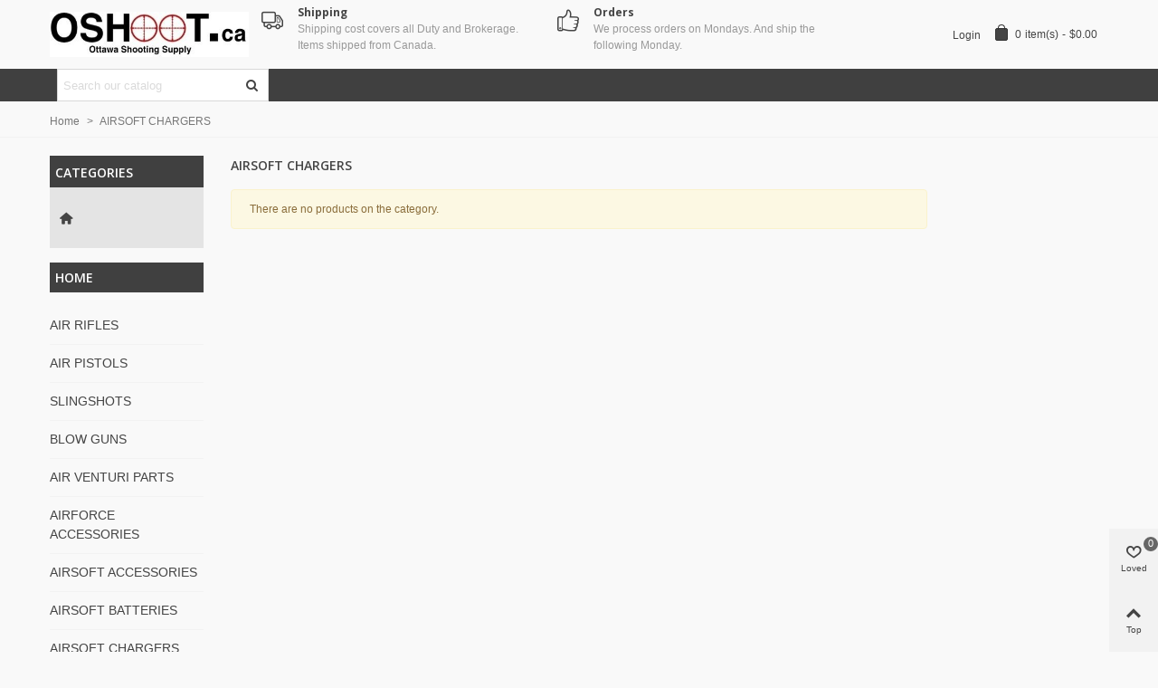

--- FILE ---
content_type: text/html; charset=utf-8
request_url: https://oshoot.ca/108-airsoft-chargers
body_size: 20507
content:
<!doctype html>
<html lang="en">

  <head>
	
	  
  <meta charset="utf-8">


  <meta http-equiv="x-ua-compatible" content="ie=edge">



  <title>AIRSOFT CHARGERS Ottawa shooting Supply</title>
  <meta name="description" content="AIRSOFT CHARGERS Ottawa shooting Supply">
  <meta name="keywords" content="">
        <link rel="canonical" href="https://oshoot.ca/108-airsoft-chargers">
    
                
                  <link rel="next" href="https://oshoot.ca/108-airsoft-chargers" />
            

<!--st begin -->

    <meta name="viewport" content="width=device-width, maximum-scale=1, initial-scale=1.0" />

<!--st end -->

  <link rel="icon" type="image/vnd.microsoft.icon" href="https://oshoot.ca/img/favicon.ico?1640289241">
  <link rel="shortcut icon" type="image/x-icon" href="https://oshoot.ca/img/favicon.ico?1640289241">
  <!--st begin -->
    <link rel="apple-touch-icon" sizes="180x180" href="https://oshoot.ca/modules/stthemeeditor/img/favicon-180.png?1638824087" />
      <link rel="icon" type="image/png" sizes="16x16" href="https://oshoot.ca/modules/stthemeeditor/img/favicon-16.png?1638824087" />
      <link rel="icon" type="image/png" sizes="32x32" href="https://oshoot.ca/modules/stthemeeditor/img/favicon-32.png?1638824087" />
      <link rel="manifest" href="/upload/stthemeeditor/1/site.webmanifest?1638824087">
      <link rel="mask-icon" href="https://oshoot.ca/modules/stthemeeditor/img/favicon-svg.svg?1638824087" color="#e54d26">
      <meta name="msapplication-config" content="https://oshoot.ca/upload/stthemeeditor/1/browserconfig.xml?1638824087">
    
<!--st end -->

    <link rel="stylesheet" href="https://oshoot.ca/themes/panda/assets/css/theme.css" media="all">
  <link rel="stylesheet" href="https://fonts.googleapis.com/css?family=Open+Sans:600|Open+Sans:regular|Vollkorn:regular|Open+Sans:700" media="all">
  <link rel="stylesheet" href="https://oshoot.ca/themes/panda/assets/css/responsive.css" media="all">
  <link rel="stylesheet" href="https://oshoot.ca/themes/panda/assets/css/responsive-lg.css" media="all">
  <link rel="stylesheet" href="https://oshoot.ca/themes/panda/assets/css/responsive-xl.css" media="all">
  <link rel="stylesheet" href="https://oshoot.ca/themes/panda/assets/css/responsive-xl-min.css" media="all">
  <link rel="stylesheet" href="https://oshoot.ca/themes/panda/assets/css/responsive-xxl.css" media="all">
  <link rel="stylesheet" href="https://oshoot.ca/themes/panda/assets/css/responsive-xxl-max.css" media="all">
  <link rel="stylesheet" href="https://oshoot.ca/modules/stthemeeditor/views/css/animate.min.css" media="all">
  <link rel="stylesheet" href="https://oshoot.ca/modules/sthoverimage/views/css/style.css" media="all">
  <link rel="stylesheet" href="https://oshoot.ca/modules/stinstagram/views/css/stinstagram.css" media="all">
  <link rel="stylesheet" href="https://oshoot.ca/modules/stcompare/views/css/front.css" media="all">
  <link rel="stylesheet" href="https://oshoot.ca/modules/stproductcomments/views/css/stproductcomments.css" media="all">
  <link rel="stylesheet" href="https://oshoot.ca/modules/canadapostlabels/views/css/front.css" media="all">
  <link rel="stylesheet" href="https://oshoot.ca/modules/popuppro/popuppro.css" media="all">
  <link rel="stylesheet" href="https://oshoot.ca/js/jquery/ui/themes/base/minified/jquery-ui.min.css" media="all">
  <link rel="stylesheet" href="https://oshoot.ca/js/jquery/ui/themes/base/minified/jquery.ui.theme.min.css" media="all">
  <link rel="stylesheet" href="https://oshoot.ca/js/jquery/plugins/fancybox/jquery.fancybox.css" media="all">
  <link rel="stylesheet" href="https://oshoot.ca/modules/stthemeeditor/views/css/customer-s1.css" media="all">






  

  <script>
        var addtocart_animation = 2;
        var cartControllerUrl = "https:\/\/oshoot.ca\/cart?action=show";
        var cart_ajax = true;
        var click_on_header_cart = 0;
        var confirm_report_message = "Are you sure report abuse ?";
        var dictRemoveFile = "Remove";
        var go_to_shopping_cart = 0;
        var hover_display_cp = 1;
        var isPsVersion16 = false;
        var moduleCarrierControllerUrl = "https:\/\/oshoot.ca\/module\/canadapostlabels\/carrier?secure_key=cff803d2e3c97a86f0f702403700a540";
        var popupLoaderUrl = "https:\/\/oshoot.ca\/module\/popuppro\/popuploader?ajax=1";
        var prestashop = {"cart":{"products":[],"totals":{"total":{"type":"total","label":"Total","amount":0,"value":"$0.00"},"total_including_tax":{"type":"total","label":"Total (tax incl.)","amount":0,"value":"$0.00"},"total_excluding_tax":{"type":"total","label":"Total (tax excl.)","amount":0,"value":"$0.00"}},"subtotals":{"products":{"type":"products","label":"Subtotal","amount":0,"value":"$0.00"},"discounts":null,"shipping":{"type":"shipping","label":"Shipping","amount":0,"value":""},"tax":{"type":"tax","label":"Taxes","amount":0,"value":"$0.00"}},"products_count":0,"summary_string":"0 items","vouchers":{"allowed":1,"added":[]},"discounts":[],"minimalPurchase":0,"minimalPurchaseRequired":""},"currency":{"id":2,"name":"Canadian Dollar","iso_code":"CAD","iso_code_num":"124","sign":"$"},"customer":{"lastname":null,"firstname":null,"email":null,"birthday":null,"newsletter":null,"newsletter_date_add":null,"optin":null,"website":null,"company":null,"siret":null,"ape":null,"is_logged":false,"gender":{"type":null,"name":null},"addresses":[]},"language":{"name":"English (English)","iso_code":"en","locale":"en-US","language_code":"en-us","is_rtl":"0","date_format_lite":"m\/d\/Y","date_format_full":"m\/d\/Y H:i:s","id":1},"page":{"title":"","canonical":"https:\/\/oshoot.ca\/108-airsoft-chargers","meta":{"title":"AIRSOFT CHARGERS Ottawa shooting Supply","description":"AIRSOFT CHARGERS Ottawa shooting Supply","keywords":"","robots":"index"},"page_name":"category","body_classes":{"lang-en":true,"lang-rtl":false,"country-CA":true,"currency-CAD":true,"layout-both-columns":true,"page-category":true,"tax-display-disabled":true,"category-id-108":true,"category-AIRSOFT CHARGERS":true,"category-id-parent-2":true,"category-depth-level-2":true},"admin_notifications":[]},"shop":{"name":"Ottawa shooting Supply","logo":"https:\/\/oshoot.ca\/img\/logo-1640289241.jpg","stores_icon":"https:\/\/oshoot.ca\/img\/logo_stores.png","favicon":"https:\/\/oshoot.ca\/img\/favicon.ico"},"urls":{"base_url":"https:\/\/oshoot.ca\/","current_url":"https:\/\/oshoot.ca\/108-airsoft-chargers","shop_domain_url":"https:\/\/oshoot.ca","img_ps_url":"https:\/\/oshoot.ca\/img\/","img_cat_url":"https:\/\/oshoot.ca\/img\/c\/","img_lang_url":"https:\/\/oshoot.ca\/img\/l\/","img_prod_url":"https:\/\/oshoot.ca\/img\/p\/","img_manu_url":"https:\/\/oshoot.ca\/img\/m\/","img_sup_url":"https:\/\/oshoot.ca\/img\/su\/","img_ship_url":"https:\/\/oshoot.ca\/img\/s\/","img_store_url":"https:\/\/oshoot.ca\/img\/st\/","img_col_url":"https:\/\/oshoot.ca\/img\/co\/","img_url":"https:\/\/oshoot.ca\/themes\/panda\/assets\/img\/","css_url":"https:\/\/oshoot.ca\/themes\/panda\/assets\/css\/","js_url":"https:\/\/oshoot.ca\/themes\/panda\/assets\/js\/","pic_url":"https:\/\/oshoot.ca\/upload\/","pages":{"address":"https:\/\/oshoot.ca\/address","addresses":"https:\/\/oshoot.ca\/addresses","authentication":"https:\/\/oshoot.ca\/login","cart":"https:\/\/oshoot.ca\/cart","category":"https:\/\/oshoot.ca\/index.php?controller=category","cms":"https:\/\/oshoot.ca\/index.php?controller=cms","contact":"https:\/\/oshoot.ca\/contact-us","discount":"https:\/\/oshoot.ca\/discount","guest_tracking":"https:\/\/oshoot.ca\/guest-tracking","history":"https:\/\/oshoot.ca\/order-history","identity":"https:\/\/oshoot.ca\/identity","index":"https:\/\/oshoot.ca\/","my_account":"https:\/\/oshoot.ca\/my-account","order_confirmation":"https:\/\/oshoot.ca\/order-confirmation","order_detail":"https:\/\/oshoot.ca\/index.php?controller=order-detail","order_follow":"https:\/\/oshoot.ca\/order-follow","order":"https:\/\/oshoot.ca\/order","order_return":"https:\/\/oshoot.ca\/index.php?controller=order-return","order_slip":"https:\/\/oshoot.ca\/credit-slip","pagenotfound":"https:\/\/oshoot.ca\/page-not-found","password":"https:\/\/oshoot.ca\/password-recovery","pdf_invoice":"https:\/\/oshoot.ca\/index.php?controller=pdf-invoice","pdf_order_return":"https:\/\/oshoot.ca\/index.php?controller=pdf-order-return","pdf_order_slip":"https:\/\/oshoot.ca\/index.php?controller=pdf-order-slip","prices_drop":"https:\/\/oshoot.ca\/prices-drop","product":"https:\/\/oshoot.ca\/index.php?controller=product","search":"https:\/\/oshoot.ca\/search","sitemap":"https:\/\/oshoot.ca\/sitemap","stores":"https:\/\/oshoot.ca\/stores","supplier":"https:\/\/oshoot.ca\/supplier","register":"https:\/\/oshoot.ca\/login?create_account=1","order_login":"https:\/\/oshoot.ca\/order?login=1"},"alternative_langs":[],"theme_assets":"\/themes\/panda\/assets\/","actions":{"logout":"https:\/\/oshoot.ca\/?mylogout="},"no_picture_image":{"bySize":{"cart_default":{"url":"https:\/\/oshoot.ca\/img\/p\/en-default-cart_default.jpg","width":70,"height":80},"small_default":{"url":"https:\/\/oshoot.ca\/img\/p\/en-default-small_default.jpg","width":105,"height":120},"cart_default_2x":{"url":"https:\/\/oshoot.ca\/img\/p\/en-default-cart_default_2x.jpg","width":140,"height":160},"small_default_2x":{"url":"https:\/\/oshoot.ca\/img\/p\/en-default-small_default_2x.jpg","width":210,"height":240},"home_default":{"url":"https:\/\/oshoot.ca\/img\/p\/en-default-home_default.jpg","width":280,"height":320},"medium_default":{"url":"https:\/\/oshoot.ca\/img\/p\/en-default-medium_default.jpg","width":370,"height":423},"home_default_2x":{"url":"https:\/\/oshoot.ca\/img\/p\/en-default-home_default_2x.jpg","width":560,"height":640},"large_default":{"url":"https:\/\/oshoot.ca\/img\/p\/en-default-large_default.jpg","width":700,"height":800},"medium_default_2x":{"url":"https:\/\/oshoot.ca\/img\/p\/en-default-medium_default_2x.jpg","width":740,"height":846},"large_default_2x":{"url":"https:\/\/oshoot.ca\/img\/p\/en-default-large_default_2x.jpg","width":1200,"height":1372},"superlarge_default":{"url":"https:\/\/oshoot.ca\/img\/p\/en-default-superlarge_default.jpg","width":1200,"height":1372},"superlarge_default_2x":{"url":"https:\/\/oshoot.ca\/img\/p\/en-default-superlarge_default_2x.jpg","width":1200,"height":1372}},"small":{"url":"https:\/\/oshoot.ca\/img\/p\/en-default-cart_default.jpg","width":70,"height":80},"medium":{"url":"https:\/\/oshoot.ca\/img\/p\/en-default-home_default_2x.jpg","width":560,"height":640},"large":{"url":"https:\/\/oshoot.ca\/img\/p\/en-default-superlarge_default_2x.jpg","width":1200,"height":1372},"legend":""}},"configuration":{"display_taxes_label":false,"display_prices_tax_incl":false,"is_catalog":false,"show_prices":true,"opt_in":{"partner":false},"quantity_discount":{"type":"discount","label":"Unit discount"},"voucher_enabled":1,"return_enabled":0},"field_required":[],"breadcrumb":{"links":[{"title":"Home","url":"https:\/\/oshoot.ca\/"},{"title":"AIRSOFT CHARGERS","url":"https:\/\/oshoot.ca\/108-airsoft-chargers"}],"count":2},"link":{"protocol_link":"https:\/\/","protocol_content":"https:\/\/"},"time":1768696786,"static_token":"07aa69917ff35f1230ed69b4426a128d","token":"0ae453eed34c3cef5ba66fb1dd310fd3","debug":false};
        var prestashopFacebookAjaxController = "https:\/\/oshoot.ca\/module\/ps_facebook\/Ajax";
        var quick_search_as = true;
        var quick_search_as_min = 1;
        var quick_search_as_size = 6;
        var st_cart_page_url = "\/\/oshoot.ca\/cart?action=show";
        var st_ins_getimgurl = "https:\/\/oshoot.ca\/module\/stinstagram\/list";
        var st_maximum_already_message = "You already have the maximum quantity available for this product.";
        var st_myloved_url = "https:\/\/oshoot.ca\/module\/stlovedproduct\/myloved";
        var st_pc_display_format = "#left \/ #max Characters left.";
        var st_pc_max = "500";
        var st_pc_max_images = "6";
        var st_refresh_url = "\/\/oshoot.ca\/module\/stshoppingcart\/ajax";
        var stblogcomments_moderate = 1;
        var stcompare = {"url":"https:\/\/oshoot.ca\/module\/stcompare\/compare","ids":[]};
        var stlove_bos = [];
        var stlove_login = 0;
        var stlove_pros = [];
        var stproductcomments_controller_url = "https:\/\/oshoot.ca\/module\/stproductcomments\/default?secure_key=c325367aa099c0692ae6311a2096c912";
        var stproductcomments_url = "https:\/\/oshoot.ca\/module\/stproductcomments\/default";
        var sttheme = {"cookie_domain":"oshoot.ca","cookie_path":"\/","drop_down":0,"magnificpopup_tprev":"Previous","magnificpopup_tnext":"Next","magnificpopup_tcounter":"%curr% of %total%","is_rtl":0,"is_mobile_device":false,"gallery_image_type":"medium_default","thumb_image_type":"cart_default","responsive_max":2,"fullwidth":0,"responsive":"1","product_view_swither":"1","infinite_scroll":"0","cate_pro_lazy":"1","sticky_column":"1","filter_position":"","sticky_option":1,"product_thumbnails":"0","pro_thumnbs_per_fw":"1","pro_thumnbs_per_xxl":"1","pro_thumnbs_per_xl":"1","pro_thumnbs_per_lg":"1","pro_thumnbs_per_md":"3","pro_thumnbs_per_sm":"2","pro_thumnbs_per_xs":"1","pro_kk_per_fw":"1","pro_kk_per_xxl":"1","pro_kk_per_xl":"1","pro_kk_per_lg":"1","pro_kk_per_md":"1","pro_kk_per_sm":"1","pro_kk_per_xs":"1","categories_per_fw":"3","categories_per_xxl":"3","categories_per_xl":"3","categories_per_lg":"3","categories_per_md":"3","categories_per_sm":"2","categories_per_xs":"2","enable_zoom":2,"enable_thickbox":1,"retina":"1","sticky_mobile_header":"3","sticky_mobile_header_height":"50","use_mobile_header":"1","pro_image_column_md":"7","submemus_animation":0,"submemus_action":0,"pro_quantity_input":"0","popup_vertical_fit":"1","pro_tm_slider":"0","pro_tm_slider_cate":"0","buy_now":"0","lazyload_main_gallery":"0","product_views":"0"};
        var updateCartLabel = "Select Carrier";
        var updatingLabel = "Selecting...";
      </script>

<!--st end -->

  <style>#st_header .search_widget_block{width:250px;}</style>
<style>#st_owl_carousel-1.owl-theme .owl-controls .owl-page span{background-color:#999999;}#st_owl_carousel-1.owl-theme .owl-controls .owl-page.active span{background-color:#ffffff;}</style>
<style>#steasy_column_5{padding-top: 0px;}#steasy_column_5{padding-bottom: 0px;}#steasy_column_6{padding-top: 0px;}#steasy_column_6{padding-bottom: 0px;}#steasy_element_7 .easy_icon_with_text_4_1 .easy_icon{color: #777777;}#steasy_element_7 .easy_icon_with_text_4_1 .easy_icon{background-color: #ffffff;}#steasy_element_7 .easy_icon_with_text_4_1:hover .easy_icon{background-color: #ffffff;}#steasy_element_7 .easy_icon_with_text_4_1 .easy_icon{font-size: 16px;}#steasy_element_7 .easy_icon_with_text_4_1 .easy_icon{width: 20px;height: 20px;line-height: 20px;}#steasy_element_8 .easy_icon_with_text_4_1 .easy_icon{color: #777777;}#steasy_element_8 .easy_icon_with_text_4_1 .easy_icon{background-color: #ffffff;}#steasy_element_8 .easy_icon_with_text_4_1:hover .easy_icon{background-color: #ffffff;}#steasy_element_8 .easy_icon_with_text_4_1 .easy_icon{font-size: 16px;}#steasy_element_8 .easy_icon_with_text_4_1 .easy_icon{width: 20px;height: 20px;line-height: 20px;}#steasy_element_9 .easy_icon_with_text_4_1 .easy_icon{color: #777777;}#steasy_element_9 .easy_icon_with_text_4_1 .easy_icon{background-color: #ffffff;}#steasy_element_9 .easy_icon_with_text_4_1:hover .easy_icon{background-color: #ffffff;}#steasy_element_9 .easy_icon_with_text_4_1 .easy_icon{font-size: 16px;}#steasy_element_9 .easy_icon_with_text_4_1 .easy_icon{width: 20px;height: 20px;line-height: 20px;}#steasy_column_9{padding-top: 0px;}#steasy_column_9{padding-bottom: 0px;}#steasy_column_10{padding-top: 0px;}#steasy_column_10{padding-bottom: 0px;}#steasy_column_10 .steasy_element_block{padding-top: 38px;}#steasy_column_11{padding-top: 0px;}#steasy_column_11{padding-bottom: 0px;}#steasy_column_12{padding-top: 0px;}#steasy_column_12{padding-bottom: 0px;}#steasy_element_18 .easy_icon_with_text_4_1 .easy_icon{font-size: 16px;}#steasy_element_18 .easy_icon_with_text_4_1 .easy_icon{width: 40px;height: 40px;line-height: 40px;}#steasy_element_18 .easy_icon_with_text_4_1 .easy_header{font-size: 14px;}#steasy_element_18 .easy_icon_with_text_4_1 .easy_header{font-family: Vollkorn;}#steasy_element_18 .easy_icon_with_text_4_1 .easy_header{font-weight:normal;}#steasy_element_18 .steasy_element_item{padding-bottom: 12px;}#steasy_element_19 .easy_icon_with_text_4_1 .easy_icon{font-size: 16px;}#steasy_element_19 .easy_icon_with_text_4_1 .easy_icon{width: 40px;height: 40px;line-height: 40px;}#steasy_element_19 .easy_icon_with_text_4_1 .easy_header{font-size: 14px;}#steasy_element_19 .easy_icon_with_text_4_1 .easy_header{font-family: Vollkorn;}#steasy_element_19 .easy_icon_with_text_4_1 .easy_header{font-weight:normal;}#steasy_element_19 .steasy_element_item{padding-bottom: 12px;}#steasy_element_20 .easy_icon_with_text_4_1 .easy_icon{font-size: 16px;}#steasy_element_20 .easy_icon_with_text_4_1 .easy_icon{width: 40px;height: 40px;line-height: 40px;}#steasy_element_20 .easy_icon_with_text_4_1 .easy_sub_header{color: 14;}#steasy_element_20 .easy_icon_with_text_4_1 .easy_header{font-family: Vollkorn;}#steasy_element_20 .easy_icon_with_text_4_1 .easy_header{font-weight:normal;}#steasy_element_20 .steasy_element_item{padding-bottom: 12px;}#easycontent_container_11 {padding-top:20px;}#steasy_column_14{padding-top: 20px;}#steasy_column_14{padding-bottom: 60px;}#steasy_column_17{padding-top: 0px;}#steasy_column_17{padding-bottom: 0px;}#steasy_column_19{padding-top: 0px;}#steasy_column_19{padding-bottom: 0px;}#steasy_column_21{padding-top: 0px;}#steasy_column_21{padding-bottom: 0px;}#steasy_column_20{padding-top: 0px;}#steasy_column_20{padding-bottom: 0px;}#steasy_column_22{padding-top: 0px;}#steasy_column_22{padding-bottom: 0px;}#steasy_column_22 .st_map_block{height: 330px;}#steasy_column_18{padding-top: 0px;}#steasy_column_18{padding-bottom: 0px;}#steasy_column_23{padding-top: 0px;}#steasy_column_23{padding-bottom: 0px;}#steasy_column_25{padding-top: 0px;}#steasy_column_25{padding-bottom: 0px;}#steasy_column_24{padding-top: 0px;}#steasy_column_24{padding-bottom: 0px;}#steasy_column_26{padding-top: 0px;}#steasy_column_26{padding-bottom: 0px;}#steasy_column_26 .st_map_block{height: 330px;}#steasy_column_15{padding-top: 0px;}#steasy_column_15{padding-bottom: 0px;}#steasy_column_28{padding-top: 0px;}#steasy_column_28{padding-bottom: 0px;}#steasy_column_13{padding-top: 0px;}#steasy_column_13{padding-bottom: 38px;}#steasy_column_16{padding-top: 0px;}#steasy_column_16{padding-bottom: 0px;}#steasy_column_16 .st_map_block{height: 400px;}#steasy_column_30{padding-top: 0px;}#steasy_column_30{padding-bottom: 0px;}#steasy_column_32{padding-top: 0px;}#steasy_column_32{padding-bottom: 0px;}#steasy_column_29{padding-top: 0px;}#steasy_column_29{padding-bottom: 38px;}#steasy_column_31{padding-top: 0px;}#steasy_column_31{padding-bottom: 0px;}#steasy_column_31 .st_map_block{height: 380px;}#steasy_column_33{padding-top: 0px;}#steasy_column_33{padding-bottom: 0px;}#steasy_column_34{padding-top: 0px;}#steasy_column_34{padding-bottom: 0px;}#steasy_column_36{padding-top: 0px;}#steasy_column_36{padding-bottom: 0px;}#steasy_column_38{padding-top: 0px;}#steasy_column_38{padding-bottom: 0px;}#steasy_column_37{padding-top: 0px;}#steasy_column_37{padding-bottom: 0px;}#steasy_column_39{padding-top: 0px;}#steasy_column_39{padding-bottom: 0px;}#steasy_column_39 .st_map_block{height: 280px;}#steasy_column_35{padding-top: 0px;}#steasy_column_35{padding-bottom: 0px;}#steasy_column_40{padding-top: 0px;}#steasy_column_40{padding-bottom: 0px;}#steasy_column_42{padding-top: 0px;}#steasy_column_42{padding-bottom: 0px;}#steasy_column_41{padding-top: 0px;}#steasy_column_41{padding-bottom: 0px;}#steasy_column_43{padding-top: 0px;}#steasy_column_43{padding-bottom: 0px;}#steasy_column_43 .st_map_block{height: 280px;}#steasy_column_44{padding-top: 0px;}#steasy_column_44{padding-bottom: 0px;}#steasy_column_45{padding-top: 0px;}#steasy_column_45{padding-bottom: 0px;}#steasy_element_36 .easy_icon_with_text_3_2 .easy_icon{color: #444444;}#steasy_element_36 .easy_icon_with_text_3_2 .easy_icon{width: 36px;height: 36px;line-height: 36px;}#steasy_element_36 .easy_icon_with_text_3_2 .easy_header{color: #444444;}#steasy_element_36 .easy_icon_with_text_3_2 .easy_header{font-size: 12px;}#steasy_element_36 .easy_icon_with_text_3_2 .easy_header{padding-bottom: 0px;}#steasy_element_36 .easy_icon_with_text_3_2 .easy_header{font-family: Open Sans;}#steasy_element_36 .easy_icon_with_text_3_2 .easy_header{font-weight:700;}#steasy_element_37 .easy_icon_with_text_3_2 .easy_icon{color: #444444;}#steasy_element_37 .easy_icon_with_text_3_2 .easy_icon{width: 36px;height: 36px;line-height: 36px;}#steasy_element_37 .easy_icon_with_text_3_2 .easy_header{color: #444444;}#steasy_element_37 .easy_icon_with_text_3_2 .easy_header{font-size: 12px;}#steasy_element_37 .easy_icon_with_text_3_2 .easy_header{padding-bottom: 0px;}#steasy_element_37 .easy_icon_with_text_3_2 .easy_header{font-family: Open Sans;}#steasy_element_37 .easy_icon_with_text_3_2 .easy_header{font-weight:700;}#easycontent_container_19 {padding-top:20px;}#steasy_column_46{padding-top: 0px;}#steasy_column_46{padding-bottom: 0px;}#steasy_column_49{padding-top: 0px;}#steasy_column_49{padding-bottom: 0px;}#steasy_element_38{margin-bottom: 38px;}#steasy_element_38 .steasy_divider_item{border-color: #777777;}#steasy_element_39 .steasy_divider_item{border-bottom-style: dotted;}#steasy_element_39.steasy_divider_1_2 .steasy_divider_item{border-top-style: dotted;}#steasy_element_39{margin-bottom: 38px;}#steasy_element_39 .steasy_divider_item{border-color: #777777;}#steasy_element_40 .steasy_divider_item{border-bottom-style: dashed;}#steasy_element_40.steasy_divider_1_2 .steasy_divider_item{border-top-style: dashed;}#steasy_element_40{margin-bottom: 38px;}#steasy_element_40 .steasy_divider_item{border-color: #E54D26;}#steasy_element_41{margin-bottom: 38px;}#steasy_element_41 .steasy_divider_item{border-color: #777777;}#steasy_element_42 .steasy_divider_item{border-bottom-style: dotted;}#steasy_element_42.steasy_divider_1_2 .steasy_divider_item{border-top-style: dotted;}#steasy_element_42{margin-bottom: 38px;}#steasy_element_42 .steasy_divider_item{border-color: #777777;}#steasy_element_43 .steasy_divider_item{border-bottom-style: dashed;}#steasy_element_43.steasy_divider_1_2 .steasy_divider_item{border-top-style: dashed;}#steasy_element_43{margin-bottom: 38px;}#steasy_element_43 .steasy_divider_item{border-color: #777777;}#steasy_column_47{padding-top: 0px;}#steasy_column_47{padding-bottom: 0px;}#steasy_column_50{padding-top: 0px;}#steasy_column_50{padding-bottom: 0px;}#steasy_element_44.sttext_block{padding-bottom: 20px;}#steasy_column_48{padding-top: 0px;}#steasy_column_48{padding-bottom: 0px;}#steasy_column_51{padding-top: 0px;}#steasy_column_51{padding-bottom: 0px;}#steasy_element_45 .steasy_divider_item{border-bottom-width: 4px;}#steasy_element_45.steasy_divider_1_2 .steasy_divider_item{border-top-width: 4px;}#steasy_element_45{margin-bottom: 38px;}#steasy_element_45 .steasy_divider_item{border-color: #444444;}#steasy_element_46 .steasy_divider_item{border-bottom-width: 2px;}#steasy_element_46.steasy_divider_1_2 .steasy_divider_item{border-top-width: 2px;}#steasy_element_46 .steasy_divider_item{border-bottom-style: dashed;}#steasy_element_46.steasy_divider_1_2 .steasy_divider_item{border-top-style: dashed;}#steasy_element_46{margin-bottom: 38px;}#steasy_element_46 .steasy_divider_item{border-color: #444444;}#steasy_element_46{width: 300px;}#steasy_element_47{margin-bottom: 38px;}#steasy_element_47{color: #E54D26;}#steasy_element_47 .steasy_divider_item{border-color: #777777;}#steasy_element_48 .steasy_divider_item{border-bottom-style: dashed;}#steasy_element_48.steasy_divider_1_2 .steasy_divider_item{border-top-style: dashed;}#steasy_element_48{margin-bottom: 38px;}#steasy_element_48 .steasy_divider_item{border-color: #999999;}#steasy_element_49 .steasy_divider_item{border-bottom-style: dotted;}#steasy_element_49.steasy_divider_1_2 .steasy_divider_item{border-top-style: dotted;}#steasy_element_49{margin-bottom: 38px;}#steasy_element_49 .steasy_divider_item{border-color: #777777;}#steasy_element_49{width: 300px;}#steasy_element_50{font-size: 20px;}#steasy_element_50 .steasy_divider_item{border-bottom-width: 2px;}#steasy_element_50.steasy_divider_1_2 .steasy_divider_item{border-top-width: 2px;}#steasy_element_50{margin-bottom: 38px;}#steasy_element_50{color: #444444;}#steasy_element_50 .steasy_divider_item{border-color: #777777;}#easycontent_container_20 {padding-top:20px;}#steasy_column_52{padding-top: 0px;}#steasy_column_52{padding-bottom: 0px;}#steasy_column_55{padding-top: 0px;}#steasy_column_55{padding-bottom: 0px;}#steasy_column_53{padding-top: 68px;}#steasy_column_53{padding-bottom: 68px;}#steasy_column_56{padding-top: 0px;}#steasy_column_56{padding-bottom: 0px;}#steasy_column_56 .acc_header a.collapsed{color: #777777;}#steasy_column_56 .acc_header a.collapsed:hover, #steasy_column_56 .acc_header a{color: #444444;}#steasy_column_56 .acc_header a.collapsed .acc_icon{color: #777777;}#steasy_column_56 .acc_header a.collapsed:hover .acc_icon, #steasy_column_56 .acc_header a .acc_icon{color: #444444;}#steasy_column_56 .acc_header a.collapsed .acc_icon{background-color: #ffffff;}#steasy_column_56 .acc_header a.collapsed:hover .acc_icon, #steasy_column_56 .acc_header a .acc_icon{background-color: #ffffff;}#steasy_column_56 .acc_header a .acc_icon{font-size: 16px;}#steasy_column_56 .acc_content{background-color: #F2F2F2;}#steasy_column_56 .acc_content{padding-left: 10px;padding-right: 10px;}#steasy_column_57{padding-top: 0px;}#steasy_column_57{padding-bottom: 0px;}#steasy_column_57 .acc_header a.collapsed .acc_icon{color: #777777;}#steasy_column_57 .acc_header a.collapsed:hover .acc_icon, #steasy_column_57 .acc_header a .acc_icon{color: #ffffff;}#steasy_column_57 .acc_header a.collapsed .acc_icon{background-color: #f2f2f2;}#steasy_column_57 .acc_header a.collapsed:hover .acc_icon, #steasy_column_57 .acc_header a .acc_icon{background-color: #333333;}#steasy_column_54{padding-top: 0px;}#steasy_column_54{padding-bottom: 0px;}#steasy_column_58{padding-top: 0px;}#steasy_column_58{padding-bottom: 0px;}#steasy_column_58 .acc_header a.collapsed{color: #777777;}#steasy_column_58 .acc_header a.collapsed:hover, #steasy_column_58 .acc_header a{color: #ffffff;}#steasy_column_58 .acc_header a.collapsed{background-color: #f2f2f2;}#steasy_column_58 .acc_header a.collapsed:hover, #steasy_column_58 .acc_header a{background-color: #333333;border-color: #333333;}#steasy_column_58 .acc_header a, #steasy_column_58 .acc_box, #steasy_column_58 .collapse{border-color: #f2f2f2;}#steasy_column_58 .acc_content{padding-left: 10px;padding-right: 10px;}#steasy_column_59{padding-top: 0px;}#steasy_column_59{padding-bottom: 0px;}#easycontent_container_21 {padding-top:20px;}#steasy_column_60{padding-top: 0px;}#steasy_column_60{padding-bottom: 30px;}#steasy_column_64{padding-top: 0px;}#steasy_column_64{padding-bottom: 0px;}#steasy_column_65{padding-top: 0px;}#steasy_column_65{padding-bottom: 0px;}#steasy_column_61{padding-top: 0px;}#steasy_column_61{padding-bottom: 30px;}#steasy_column_66{padding-top: 0px;}#steasy_column_66{padding-bottom: 0px;}#steasy_column_66 .nav-tabs .nav-link{background-color: #f2f2f2;}#steasy_column_66 .nav-tabs .nav-link:hover, #steasy_column_66 .nav-tabs .nav-link.active{background-color: #CBCBCB;}#steasy_column_66 .sttab_2 .nav-tabs .nav-link{border-bottom-color: #CBCBCB;}#steasy_column_66 .nav-tabs, #steasy_column_66 .nav-tabs .nav-link{border-color: #CBCBCB;}#steasy_column_66 .sttab_2 .nav-tabs, #steasy_column_66 .sttab_2 .nav-tabs .nav-link{border-bottom-width: 5px;}#steasy_column_66 .sttab_2 .nav-item{margin-bottom: -5px;}#steasy_column_66 .sttab_1_2 .nav-tabs .nav-link{border-top-width: 5px;}#steasy_column_66 .sttab_1_3 .nav-tabs .nav-link{border-bottom-width: 5px;}#steasy_column_66 .sttab_3_2 .nav-tabs .nav-link{border-left-width: 5px;}#steasy_column_66 .tab-pane-body{border: 1px solid #ffffff;}#steasy_column_66 .tab-pane-body{padding: 0px;}#steasy_column_66 .tab-pane-body{padding-top: 16px;}#steasy_column_67{padding-top: 0px;}#steasy_column_67{padding-bottom: 0px;}#steasy_column_62{padding-top: 0px;}#steasy_column_62{padding-bottom: 30px;}#steasy_column_68{padding-top: 0px;}#steasy_column_68{padding-bottom: 0px;}#steasy_column_68 .nav-tabs .nav-link:hover, #steasy_column_68 .nav-tabs .nav-link.active{color: #E54D26;}#steasy_column_68 .sttab_2 .nav-tabs, #steasy_column_68 .sttab_2 .nav-tabs .nav-link{border-bottom-width: 0px;}#steasy_column_68 .sttab_2 .nav-item{margin-bottom: -0px;}#steasy_column_68 .sttab_1_2 .nav-tabs .nav-link{border-top-width: 0px;}#steasy_column_68 .sttab_1_3 .nav-tabs .nav-link{border-bottom-width: 0px;}#steasy_column_68 .sttab_3_2 .nav-tabs .nav-link{border-left-width: 0px;}#steasy_column_69{padding-top: 0px;}#steasy_column_69{padding-bottom: 0px;}#steasy_column_69 .nav-tabs .nav-link:hover, #steasy_column_69 .nav-tabs .nav-link.active{color: #E54D26;}#steasy_column_69 .sttab_2 .nav-tabs, #steasy_column_69 .sttab_2 .nav-tabs .nav-link{border-bottom-width: 2px;}#steasy_column_69 .sttab_2 .nav-item{margin-bottom: -2px;}#steasy_column_69 .sttab_1_2 .nav-tabs .nav-link{border-top-width: 2px;}#steasy_column_69 .sttab_1_3 .nav-tabs .nav-link{border-bottom-width: 2px;}#steasy_column_69 .sttab_3_2 .nav-tabs .nav-link{border-left-width: 2px;}#steasy_column_63{padding-top: 0px;}#steasy_column_63{padding-bottom: 0px;}#steasy_column_70{padding-top: 0px;}#steasy_column_70{padding-bottom: 0px;}#steasy_column_71{padding-top: 0px;}#steasy_column_71{padding-bottom: 0px;}#easycontent_container_22 {padding-top:30px;}#steasy_column_72{padding-top: 0px;}#steasy_column_72{padding-bottom: 0px;}#steasy_column_80{padding-top: 0px;}#steasy_column_80{padding-bottom: 0px;}#steasy_column_80 .stsocial_2_1 li,#steasy_column_80 .stsocial_2_2 li,#steasy_column_80 .stsocial_2_3 li{padding-bottom: 20px;}#steasy_column_80 .stsocial_1_1 li,#steasy_column_80 .stsocial_1_2 li,#steasy_column_80 .stsocial_1_3 li{padding-right: 20px;}#steasy_column_80 .stsocial_list a .social_wrap{color: #b1b1b1;}#steasy_column_80 .stsocial_list a:hover .social_wrap{color: #ffffff;}#steasy_column_80 .stsocial_list a .social_wrap{background-color: #ffffff;}#steasy_column_80 .stsocial_list a:hover .social_wrap{background-color: #333333;border-color: #333333;}#steasy_column_80 .stsocial_list a .social_wrap{font-size: 20px;}#steasy_column_80 .stsocial_list a .social_wrap{width: 50px;height: 50px;line-height: 50px;}#steasy_column_75{padding-top: 0px;}#steasy_column_75{padding-bottom: 0px;}#steasy_column_85{padding-top: 0px;}#steasy_column_85{padding-bottom: 0px;}#steasy_element_153{margin-top: 30px;}#steasy_element_153{margin-bottom: 30px;}#steasy_column_73{padding-top: 0px;}#steasy_column_73{padding-bottom: 0px;}#steasy_column_83{padding-top: 0px;}#steasy_column_83{padding-bottom: 0px;}#steasy_column_83 .stsocial_2_1 li,#steasy_column_83 .stsocial_2_2 li,#steasy_column_83 .stsocial_2_3 li{padding-bottom: 20px;}#steasy_column_83 .stsocial_1_1 li,#steasy_column_83 .stsocial_1_2 li,#steasy_column_83 .stsocial_1_3 li{padding-right: 20px;}#steasy_column_83 .stsocial_list a .social_wrap{color: #b1b1b1;}#steasy_column_83 .stsocial_list a:hover .social_wrap{color: #ffffff;}#steasy_column_83 .stsocial_list a:hover .social_wrap{background-color: #333333;border-color: #333333;}#steasy_column_83 .stsocial_list a .social_wrap{border: 2px solid transparent;}#steasy_column_83 .stsocial_list a .social_wrap{border-color: #ededed;}#steasy_column_83 .stsocial_list a .social_wrap{border-radius: 100px;}#steasy_column_83 .stsocial_list a .social_wrap{font-size: 20px;}#steasy_column_83 .stsocial_list a .social_wrap{width: 50px;height: 50px;line-height: 46px;}#steasy_column_76{padding-top: 0px;}#steasy_column_76{padding-bottom: 0px;}#steasy_column_86{padding-top: 0px;}#steasy_column_86{padding-bottom: 0px;}#steasy_element_154{margin-top: 30px;}#steasy_element_154{margin-bottom: 30px;}#steasy_column_74{padding-top: 0px;}#steasy_column_74{padding-bottom: 0px;}#steasy_column_84{padding-top: 0px;}#steasy_column_84{padding-bottom: 0px;}#steasy_column_84 .stsocial_2_1 li,#steasy_column_84 .stsocial_2_2 li,#steasy_column_84 .stsocial_2_3 li{padding-bottom: 20px;}#steasy_column_84 .stsocial_1_1 li,#steasy_column_84 .stsocial_1_2 li,#steasy_column_84 .stsocial_1_3 li{padding-right: 20px;}#steasy_column_84 .stsocial_list a .social_wrap{color: #b1b1b1;}#steasy_column_84 .stsocial_list a:hover .social_wrap{color: #ffffff;}#steasy_column_84 .stsocial_list a .social_wrap{background-color: #ededed;}#steasy_column_84 .stsocial_list a:hover .social_wrap{background-color: #333333;border-color: #333333;}#steasy_column_84 .stsocial_list a .social_wrap{font-size: 20px;}#steasy_column_84 .stsocial_list a .social_wrap{width: 50px;height: 50px;line-height: 50px;}#steasy_column_77{padding-top: 0px;}#steasy_column_77{padding-bottom: 0px;}#steasy_column_87{padding-top: 0px;}#steasy_column_87{padding-bottom: 0px;}#steasy_element_155{margin-top: 30px;}#steasy_element_155{margin-bottom: 30px;}#steasy_column_78{padding-top: 0px;}#steasy_column_78{padding-bottom: 0px;}#steasy_column_90{padding-top: 0px;}#steasy_column_90{padding-bottom: 0px;}#steasy_column_90 .stsocial_2_1 li,#steasy_column_90 .stsocial_2_2 li,#steasy_column_90 .stsocial_2_3 li{padding-bottom: 20px;}#steasy_column_90 .stsocial_1_1 li,#steasy_column_90 .stsocial_1_2 li,#steasy_column_90 .stsocial_1_3 li{padding-right: 20px;}#steasy_column_90 .stsocial_list a .social_wrap{color: #b1b1b1;}#steasy_column_90 .stsocial_list a:hover .social_wrap{color: #ffffff;}#steasy_column_90 .stsocial_list a .social_wrap{background-color: #ededed;}#steasy_column_90 .stsocial_list a:hover .social_wrap{background-color: #333333;border-color: #333333;}#steasy_column_90 .stsocial_list a .social_wrap{border-radius: 2px;}#steasy_column_90 .stsocial_list a .social_wrap{font-size: 20px;}#steasy_column_90 .stsocial_list a .social_wrap{width: 50px;height: 50px;line-height: 50px;}#steasy_column_94{padding-top: 0px;}#steasy_column_94{padding-bottom: 0px;}#steasy_column_97{padding-top: 0px;}#steasy_column_97{padding-bottom: 0px;}#steasy_column_98{padding-top: 0px;}#steasy_column_98{padding-bottom: 0px;}#steasy_column_99{padding-top: 0px;}#steasy_column_99{padding-bottom: 0px;}#steasy_column_96{padding-top: 0px;}#steasy_column_96{padding-bottom: 0px;}#steasy_column_103{padding-top: 0px;}#steasy_column_103{padding-bottom: 0px;}#steasy_element_195{margin-top: 30px;}#steasy_element_195{margin-bottom: 30px;}#steasy_column_95{padding-top: 0px;}#steasy_column_95{padding-bottom: 0px;}#steasy_column_102{padding-top: 0px;}#steasy_column_102{padding-bottom: 0px;}#steasy_column_102 .stsocial_list a .social_wrap{color: #E54D26;}#steasy_column_102 .stsocial_list a .social_wrap{font-size: 14px;}#steasy_column_100{padding-top: 0px;}#steasy_column_100{padding-bottom: 0px;}#steasy_column_100 #stsocial_item_185 .social_wrap{background-color: #55ACEE;}#steasy_column_100 #stsocial_item_185:hover .social_wrap{background-color: #407EAF;border-color: #407EAF;}#steasy_column_100 #stsocial_item_186 .social_wrap{background-color: #DD4D40;}#steasy_column_100 #stsocial_item_186:hover .social_wrap{background-color: #B23E36;border-color: #B23E36;}#steasy_column_100 #stsocial_item_187 .social_wrap{background-color: #3B5998;}#steasy_column_100 #stsocial_item_187:hover .social_wrap{background-color: #2E4674;border-color: #2E4674;}#steasy_column_101{padding-top: 0px;}#steasy_column_101{padding-bottom: 0px;}#steasy_column_101 .stsocial_list a .social_wrap{color: #b1b1b1;}#steasy_column_101 .stsocial_list a:hover .social_wrap{color: #ffffff;}#steasy_column_101 .stsocial_list a .social_wrap{background-color: #ffffff;}#steasy_column_101 .stsocial_list a:hover .social_wrap{background-color: #333333;border-color: #333333;}#steasy_column_101 .stsocial_list a .social_wrap{border: 2px solid transparent;}#steasy_column_101 .stsocial_list a .social_wrap{border-color: #ededed;}#steasy_column_101 .stsocial_list a .social_wrap{border-radius: 100px;}#easycontent_container_24 {padding-top:20px;}#steasy_column_104{padding-top: 0px;}#steasy_column_104{padding-bottom: 0px;}#steasy_column_105{padding-top: 0px;}#steasy_column_105{padding-bottom: 0px;}#steasy_element_196 .textboxes_1_1 .easy_image{border: 0px solid transparent;}#steasy_element_196 .textboxes_1_1 .easy_image{border-radius: 100px;}#steasy_element_196 .textboxes_1_1 .stars_box i.star_off{color: #d9d9d9;}#steasy_element_196 .textboxes_1_1 .stars_box i.star_on{color: #444444;}#steasy_element_196 .textboxes_1_1 .easy_text{font-size: 14px;}#steasy_element_197 .textboxes_1_1 .easy_image{border: 0px solid transparent;}#steasy_element_197 .textboxes_1_1 .easy_image{border-radius: 100px;}#steasy_element_197 .textboxes_1_1 .stars_box i.star_off{color: #d9d9d9;}#steasy_element_197 .textboxes_1_1 .stars_box i.star_on{color: #444444;}#steasy_element_197 .textboxes_1_1 .easy_text{font-size: 14px;}#steasy_element_198 .textboxes_1_1 .easy_image{border: 0px solid transparent;}#steasy_element_198 .textboxes_1_1 .easy_image{border-radius: 100px;}#steasy_element_198 .textboxes_1_1 .stars_box i.star_off{color: #d9d9d9;}#steasy_element_198 .textboxes_1_1 .stars_box i.star_on{color: #444444;}#steasy_element_198 .textboxes_1_1 .easy_text{font-size: 14px;}#steasy_column_106{padding-top: 0px;}#steasy_column_106{padding-bottom: 0px;}#steasy_column_107{padding-top: 0px;}#steasy_column_107{padding-bottom: 0px;}#easycontent_container_26 {padding-top:20px;}#steasy_column_108{padding-top: 0px;}#steasy_column_108{padding-bottom: 0px;}#steasy_column_116{padding-top: 0px;}#steasy_column_116{padding-bottom: 0px;}#steasy_element_199 .easy_icon_with_text_2_2 .easy_icon{color: #000000;}#steasy_element_199 .easy_icon_with_text_2_2 .easy_icon{font-size: 26px;}#steasy_element_199 .easy_icon_with_text_2_2 .easy_icon{width: 30px;height: 30px;line-height: 30px;}#steasy_element_199 .easy_icon_with_text_2_2 .easy_header{color: #000000;}#steasy_element_199 .easy_icon_with_text_2_2 .easy_header{font-size: 14px;}#steasy_element_199 .easy_icon_with_text_2_2 .easy_header{padding-bottom: 0px;}#steasy_element_199 .steasy_element_item{background-color: #eeeeee;}#steasy_element_199 .steasy_element_item{padding-top: 12px;}#steasy_element_199 .steasy_element_item{padding-left: 20px;padding-right: 20px;}#steasy_element_200 .easy_icon_with_text_2_2 .easy_icon{color: #000000;}#steasy_element_200 .easy_icon_with_text_2_2 .easy_icon{font-size: 26px;}#steasy_element_200 .easy_icon_with_text_2_2 .easy_icon{width: 30px;height: 30px;line-height: 30px;}#steasy_element_200 .easy_icon_with_text_2_2 .easy_header{color: #000000;}#steasy_element_200 .easy_icon_with_text_2_2 .easy_header{font-size: 14px;}#steasy_element_200 .easy_icon_with_text_2_2 .easy_header{padding-bottom: 0px;}#steasy_element_200 .steasy_element_item{background-color: #eeeeee;}#steasy_element_200 .steasy_element_item{padding-top: 12px;}#steasy_element_200 .steasy_element_item{padding-left: 20px;padding-right: 20px;}#steasy_element_201 .easy_icon_with_text_2_2 .easy_icon{color: #000000;}#steasy_element_201 .easy_icon_with_text_2_2 .easy_icon{font-size: 26px;}#steasy_element_201 .easy_icon_with_text_2_2 .easy_icon{width: 30px;height: 30px;line-height: 30px;}#steasy_element_201 .easy_icon_with_text_2_2 .easy_header{color: #000000;}#steasy_element_201 .easy_icon_with_text_2_2 .easy_header{font-size: 14px;}#steasy_element_201 .easy_icon_with_text_2_2 .easy_header{padding-bottom: 0px;}#steasy_element_201 .steasy_element_item{background-color: #eeeeee;}#steasy_element_201 .steasy_element_item{padding-top: 12px;}#steasy_element_201 .steasy_element_item{padding-left: 20px;padding-right: 20px;}#steasy_element_202 .easy_icon_with_text_2_2 .easy_icon{color: #000000;}#steasy_element_202 .easy_icon_with_text_2_2 .easy_icon{font-size: 26px;}#steasy_element_202 .easy_icon_with_text_2_2 .easy_icon{width: 30px;height: 30px;line-height: 30px;}#steasy_element_202 .easy_icon_with_text_2_2 .easy_header{color: #000000;}#steasy_element_202 .easy_icon_with_text_2_2 .easy_header{font-size: 14px;}#steasy_element_202 .easy_icon_with_text_2_2 .easy_header{padding-bottom: 0px;}#steasy_element_202 .steasy_element_item{background-color: #eeeeee;}#steasy_element_202 .steasy_element_item{padding-top: 12px;}#steasy_element_202 .steasy_element_item{padding-left: 20px;padding-right: 20px;}#steasy_column_112{padding-top: 0px;}#steasy_column_112{padding-bottom: 0px;}#steasy_column_120{padding-top: 0px;}#steasy_column_120{padding-bottom: 0px;}#steasy_element_212{margin-top: 30px;}#steasy_element_212{margin-bottom: 30px;}#steasy_column_109{padding-top: 0px;}#steasy_column_109{padding-bottom: 0px;}#steasy_column_117{padding-top: 0px;}#steasy_column_117{padding-bottom: 0px;}#steasy_element_203 .easy_icon_with_text_3_2 .easy_icon{color: #ffffff;}#steasy_element_203 .easy_icon_with_text_3_2 .easy_icon{background-color: #cecece;}#steasy_element_203 .easy_icon_with_text_3_2 .easy_icon{border-radius: 4px;}#steasy_element_203 .easy_icon_with_text_3_2 .easy_icon{font-size: 36px;}#steasy_element_203 .easy_icon_with_text_3_2 .easy_icon{width: 60px;height: 60px;line-height: 60px;}#steasy_element_203 .easy_icon_with_text_3_2 .easy_icon{margin-top: 6px;}#steasy_element_203 .easy_icon_with_text_3_2 .easy_header{font-size: 18px;}#steasy_element_203 .easy_icon_with_text_3_2 .easy_header{padding-bottom: 4px;}#steasy_element_203 .easy_icon_with_text_3_2 .easy_text{padding-bottom: 0px;}#steasy_element_204 .easy_icon_with_text_3_2 .easy_icon{color: #ffffff;}#steasy_element_204 .easy_icon_with_text_3_2 .easy_icon{background-color: #cecece;}#steasy_element_204 .easy_icon_with_text_3_2 .easy_icon{border-radius: 4px;}#steasy_element_204 .easy_icon_with_text_3_2 .easy_icon{font-size: 36px;}#steasy_element_204 .easy_icon_with_text_3_2 .easy_icon{width: 60px;height: 60px;line-height: 60px;}#steasy_element_204 .easy_icon_with_text_3_2 .easy_icon{margin-top: 6px;}#steasy_element_204 .easy_icon_with_text_3_2 .easy_header{font-size: 18px;}#steasy_element_204 .easy_icon_with_text_3_2 .easy_header{padding-bottom: 4px;}#steasy_element_204 .easy_icon_with_text_3_2 .easy_text{padding-bottom: 0px;}#steasy_element_205 .easy_icon_with_text_3_2 .easy_icon{color: #ffffff;}#steasy_element_205 .easy_icon_with_text_3_2 .easy_icon{background-color: #cecece;}#steasy_element_205 .easy_icon_with_text_3_2 .easy_icon{border-radius: 4px;}#steasy_element_205 .easy_icon_with_text_3_2 .easy_icon{font-size: 36px;}#steasy_element_205 .easy_icon_with_text_3_2 .easy_icon{width: 60px;height: 60px;line-height: 60px;}#steasy_element_205 .easy_icon_with_text_3_2 .easy_icon{margin-top: 6px;}#steasy_element_205 .easy_icon_with_text_3_2 .easy_header{font-size: 18px;}#steasy_element_205 .easy_icon_with_text_3_2 .easy_header{padding-bottom: 4px;}#steasy_element_205 .easy_icon_with_text_3_2 .easy_text{padding-bottom: 0px;}#steasy_column_113{padding-top: 0px;}#steasy_column_113{padding-bottom: 0px;}#steasy_column_121{padding-top: 0px;}#steasy_column_121{padding-bottom: 0px;}#steasy_element_213{margin-top: 30px;}#steasy_element_213{margin-bottom: 30px;}#steasy_column_110{padding-top: 0px;}#steasy_column_110{padding-bottom: 0px;}#steasy_column_118{padding-top: 0px;}#steasy_column_118{padding-bottom: 0px;}#steasy_element_206 .easy_icon_with_text_3_1:hover .easy_icon{background-color: #ffffff;}#steasy_element_206 .easy_icon_with_text_3_1 .easy_icon{font-size: 28px;}#steasy_element_206 .easy_icon_with_text_3_1 .easy_icon{width: 70px;height: 70px;line-height: 70px;}#steasy_element_206 .easy_icon_with_text_3_1 .easy_icon{margin-top: 6px;}#steasy_element_206 .easy_icon_with_text_3_1:hover .easy_header{color: #E54D26;}#steasy_element_206 .easy_icon_with_text_3_1 .easy_header:hover{color: #E54D26;}#steasy_element_206 .easy_icon_with_text_3_1 .easy_header{font-size: 18px;}#steasy_element_206 .easy_icon_with_text_3_1 .easy_header{padding-bottom: 10px;}#steasy_element_207 .easy_icon_with_text_3_1:hover .easy_icon{background-color: #ffffff;}#steasy_element_207 .easy_icon_with_text_3_1 .easy_icon{font-size: 28px;}#steasy_element_207 .easy_icon_with_text_3_1 .easy_icon{width: 70px;height: 70px;line-height: 70px;}#steasy_element_207 .easy_icon_with_text_3_1 .easy_icon{margin-top: 6px;}#steasy_element_207 .easy_icon_with_text_3_1:hover .easy_header{color: #E54D26;}#steasy_element_207 .easy_icon_with_text_3_1 .easy_header:hover{color: #E54D26;}#steasy_element_207 .easy_icon_with_text_3_1 .easy_header{font-size: 18px;}#steasy_element_207 .easy_icon_with_text_3_1 .easy_header{padding-bottom: 10px;}#steasy_element_208 .easy_icon_with_text_3_1:hover .easy_icon{background-color: #ffffff;}#steasy_element_208 .easy_icon_with_text_3_1 .easy_icon{font-size: 28px;}#steasy_element_208 .easy_icon_with_text_3_1 .easy_icon{width: 70px;height: 70px;line-height: 70px;}#steasy_element_208 .easy_icon_with_text_3_1 .easy_icon{margin-top: 6px;}#steasy_element_208 .easy_icon_with_text_3_1:hover .easy_header{color: #E54D26;}#steasy_element_208 .easy_icon_with_text_3_1 .easy_header:hover{color: #E54D26;}#steasy_element_208 .easy_icon_with_text_3_1 .easy_header{font-size: 18px;}#steasy_element_208 .easy_icon_with_text_3_1 .easy_header{padding-bottom: 10px;}#steasy_column_114{padding-top: 0px;}#steasy_column_114{padding-bottom: 0px;}#steasy_column_122{padding-top: 0px;}#steasy_column_122{padding-bottom: 0px;}#steasy_element_214{margin-top: 30px;}#steasy_element_214{margin-bottom: 30px;}#steasy_column_111{padding-top: 0px;}#steasy_column_111{padding-bottom: 0px;}#steasy_column_119{padding-top: 0px;}#steasy_column_119{padding-bottom: 0px;}#steasy_element_209 .easy_icon_with_text_3_2:hover .easy_icon{color: #E54D26;}#steasy_element_209 .easy_icon_with_text_3_2:hover .easy_icon{background-color: #ffffff;}#steasy_element_209 .easy_icon_with_text_3_2 .easy_icon{border-radius: 100px;}#steasy_element_209 .easy_icon_with_text_3_2 .easy_icon{font-size: 36px;}#steasy_element_209 .easy_icon_with_text_3_2 .easy_header{font-size: 16px;}#steasy_element_209 .easy_icon_with_text_3_2 .easy_header{padding-bottom: 6px;}#steasy_element_209 .easy_icon_with_text_3_2 .easy_text{padding-bottom: 6px;}#steasy_element_209 .steasy_element_item{padding-top: 20px;}#steasy_element_209 .steasy_element_item{padding-bottom: 20px;}#steasy_element_209 .steasy_element_item{padding-left: 10px;padding-right: 10px;}#steasy_element_209 .steasy_element_item{border: 1px solid transparent;}#steasy_element_209 .steasy_element_item{border-color: #d9d9d9;}#steasy_element_209 .steasy_element_item{border-radius: 4px;}#steasy_element_210 .easy_icon_with_text_3_2:hover .easy_icon{color: #E54D26;}#steasy_element_210 .easy_icon_with_text_3_2:hover .easy_icon{background-color: #ffffff;}#steasy_element_210 .easy_icon_with_text_3_2 .easy_icon{border-radius: 100px;}#steasy_element_210 .easy_icon_with_text_3_2 .easy_icon{font-size: 36px;}#steasy_element_210 .easy_icon_with_text_3_2 .easy_header{font-size: 16px;}#steasy_element_210 .easy_icon_with_text_3_2 .easy_header{padding-bottom: 6px;}#steasy_element_210 .easy_icon_with_text_3_2 .easy_text{padding-bottom: 6px;}#steasy_element_210 .steasy_element_item{padding-top: 20px;}#steasy_element_210 .steasy_element_item{padding-bottom: 20px;}#steasy_element_210 .steasy_element_item{padding-left: 10px;padding-right: 10px;}#steasy_element_210 .steasy_element_item{border: 1px solid transparent;}#steasy_element_210 .steasy_element_item{border-color: #d9d9d9;}#steasy_element_210 .steasy_element_item{border-radius: 4px;}#steasy_element_211 .easy_icon_with_text_3_2:hover .easy_icon{color: #E54D26;}#steasy_element_211 .easy_icon_with_text_3_2:hover .easy_icon{background-color: #ffffff;}#steasy_element_211 .easy_icon_with_text_3_2 .easy_icon{border-radius: 100px;}#steasy_element_211 .easy_icon_with_text_3_2 .easy_icon{font-size: 36px;}#steasy_element_211 .easy_icon_with_text_3_2 .easy_header{font-size: 16px;}#steasy_element_211 .easy_icon_with_text_3_2 .easy_header{padding-bottom: 6px;}#steasy_element_211 .easy_icon_with_text_3_2 .easy_text{padding-bottom: 6px;}#steasy_element_211 .steasy_element_item{padding-top: 20px;}#steasy_element_211 .steasy_element_item{padding-bottom: 20px;}#steasy_element_211 .steasy_element_item{padding-left: 10px;padding-right: 10px;}#steasy_element_211 .steasy_element_item{border: 1px solid transparent;}#steasy_element_211 .steasy_element_item{border-color: #d9d9d9;}#steasy_element_211 .steasy_element_item{border-radius: 4px;}#easycontent_container_27 {padding-top:40px;}#easycontent_container_27 {padding-bottom:40px;}#easycontent_container_27 {margin-top:50px;}#easycontent_container_27 {margin-bottom:50px;}#easycontent_container_27 {background-image:url(https://oshoot.ca/upload/steasycontent/element-icon-with-text-parallax.jpg);}#steasy_column_124{padding-top: 0px;}#steasy_column_124{padding-bottom: 0px;}#steasy_column_125{padding-top: 0px;}#steasy_column_125{padding-bottom: 0px;}#steasy_element_216 .easy_icon_with_text_1_1 .easy_icon{font-size: 36px;}#steasy_element_217 .easy_icon_with_text_1_1 .easy_icon{font-size: 36px;}#steasy_element_218 .easy_icon_with_text_1_1 .easy_icon{font-size: 36px;}#steasy_column_126{padding-top: 0px;}#steasy_column_126{padding-bottom: 0px;}#steasy_column_129{padding-top: 0px;}#steasy_column_129{padding-bottom: 0px;}#steasy_element_219 .easy_icon_with_text_2_1 .easy_icon{font-size: 25px;}#steasy_element_220 .easy_icon_with_text_2_1 .easy_icon{font-size: 25px;}#steasy_element_221 .easy_icon_with_text_2_1 .easy_icon{font-size: 25px;}#steasy_element_222 .easy_icon_with_text_2_1 .easy_icon{font-size: 25px;}#steasy_column_127{padding-top: 0px;}#steasy_column_127{padding-bottom: 0px;}#steasy_column_130{padding-top: 0px;}#steasy_column_130{padding-bottom: 0px;}#steasy_element_223{margin-top: 30px;}#steasy_element_223{margin-bottom: 30px;}#steasy_column_128{padding-top: 0px;}#steasy_column_128{padding-bottom: 0px;}#steasy_column_131{padding-top: 0px;}#steasy_column_131{padding-bottom: 0px;}#steasy_element_224 .easy_icon_with_text_2_2 .easy_icon{font-size: 24px;}#steasy_element_224 .steasy_element_item{padding-bottom: 12px;}#steasy_element_225 .easy_icon_with_text_2_2 .easy_icon{font-size: 24px;}#steasy_element_225 .steasy_element_item{padding-bottom: 12px;}#steasy_element_226 .easy_icon_with_text_2_2 .easy_icon{font-size: 24px;}#steasy_element_226 .steasy_element_item{padding-bottom: 12px;}#steasy_column_132{padding-top: 0px;}#steasy_column_132{padding-bottom: 0px;}#steasy_column_134{padding-top: 0px;}#steasy_column_134{padding-bottom: 0px;}#steasy_column_137{padding-top: 0px;}#steasy_column_137{padding-bottom: 0px;}#steasy_column_135{padding-top: 0px;}#steasy_column_135{padding-bottom: 0px;}#steasy_column_138{padding-top: 0px;}#steasy_column_138{padding-bottom: 0px;}#steasy_element_233{margin-top: 30px;}#steasy_element_233{margin-bottom: 30px;}#steasy_column_133{padding-top: 0px;}#steasy_column_133{padding-bottom: 0px;}#steasy_column_136{padding-top: 0px;}#steasy_column_136{padding-bottom: 0px;}#steasy_element_227 .easy_icon_with_text_1_1:hover .easy_icon{color: #000000;}#steasy_element_227 .easy_icon_with_text_1_1 .easy_icon{background-color: #ffffff;}#steasy_element_227 .easy_icon_with_text_1_1 .easy_icon{border: 0px solid transparent;}#steasy_element_227 .easy_icon_with_text_1_1 .easy_icon{box-shadow: none;}#steasy_element_227 .easy_icon_with_text_1_1 .easy_icon{border-radius: 0px;}#steasy_element_227 .easy_icon_with_text_1_1 .easy_icon{font-size: 26px;}#steasy_element_227 .easy_icon_with_text_1_1 .easy_icon{width: 28px;height: 28px;line-height: 28px;}#steasy_element_227 .easy_icon_with_text_1_1 .easy_icon{margin-bottom: 4px;}#steasy_element_227 .easy_icon_with_text_1_1 .easy_header{color: #000000;}#steasy_element_227 .easy_icon_with_text_1_1 .easy_header{font-size: 13px;}#steasy_element_227 .easy_icon_with_text_1_1 .easy_header{padding-bottom: 6px;}#steasy_element_227 .easy_icon_with_text_1_1 .easy_header{font-family: Open Sans;}#steasy_element_227 .easy_icon_with_text_1_1 .easy_header{font-weight:600;}#steasy_element_228 .easy_icon_with_text_1_1:hover .easy_icon{color: #000000;}#steasy_element_228 .easy_icon_with_text_1_1 .easy_icon{background-color: #ffffff;}#steasy_element_228 .easy_icon_with_text_1_1 .easy_icon{border: 0px solid transparent;}#steasy_element_228 .easy_icon_with_text_1_1 .easy_icon{box-shadow: none;}#steasy_element_228 .easy_icon_with_text_1_1 .easy_icon{border-radius: 0px;}#steasy_element_228 .easy_icon_with_text_1_1 .easy_icon{font-size: 26px;}#steasy_element_228 .easy_icon_with_text_1_1 .easy_icon{width: 28px;height: 28px;line-height: 28px;}#steasy_element_228 .easy_icon_with_text_1_1 .easy_icon{margin-bottom: 4px;}#steasy_element_228 .easy_icon_with_text_1_1 .easy_header{color: #000000;}#steasy_element_228 .easy_icon_with_text_1_1 .easy_header{font-size: 13px;}#steasy_element_228 .easy_icon_with_text_1_1 .easy_header{padding-bottom: 6px;}#steasy_element_228 .easy_icon_with_text_1_1 .easy_header{font-family: Open Sans;}#steasy_element_228 .easy_icon_with_text_1_1 .easy_header{font-weight:600;}#steasy_element_229 .easy_icon_with_text_1_1:hover .easy_icon{color: #000000;}#steasy_element_229 .easy_icon_with_text_1_1 .easy_icon{background-color: #ffffff;}#steasy_element_229 .easy_icon_with_text_1_1 .easy_icon{border: 0px solid transparent;}#steasy_element_229 .easy_icon_with_text_1_1 .easy_icon{box-shadow: none;}#steasy_element_229 .easy_icon_with_text_1_1 .easy_icon{border-radius: 0px;}#steasy_element_229 .easy_icon_with_text_1_1 .easy_icon{font-size: 26px;}#steasy_element_229 .easy_icon_with_text_1_1 .easy_icon{width: 28px;height: 28px;line-height: 28px;}#steasy_element_229 .easy_icon_with_text_1_1 .easy_icon{margin-bottom: 4px;}#steasy_element_229 .easy_icon_with_text_1_1 .easy_header{color: #000000;}#steasy_element_229 .easy_icon_with_text_1_1 .easy_header{font-size: 13px;}#steasy_element_229 .easy_icon_with_text_1_1 .easy_header{padding-bottom: 6px;}#steasy_element_229 .easy_icon_with_text_1_1 .easy_header{font-family: Open Sans;}#steasy_element_229 .easy_icon_with_text_1_1 .easy_header{font-weight:600;}#easycontent_container_29 {padding-top:50px;}#easycontent_container_29 {padding-bottom:50px;}#easycontent_container_29 {margin-top:30px;}#easycontent_container_29 {margin-bottom:30px;}#easycontent_container_29 {background-image:url(https://oshoot.ca/upload/steasycontent/elementtestimonialsbg1.jpg);}#steasy_column_139{padding-top: 0px;}#steasy_column_139{padding-bottom: 0px;}#steasy_column_140{padding-top: 0px;}#steasy_column_140{padding-bottom: 0px;}#steasy_column_140 .swiper-pagination-bullet, #steasy_column_140 .swiper-pagination-progress{background-color:#ffffff;}#steasy_column_140 .swiper-pagination-st-round .swiper-pagination-bullet{background-color:transparent;border-color:#ffffff;}#steasy_column_140 .swiper-pagination-st-round .swiper-pagination-bullet span{background-color:#ffffff;}#steasy_column_140 .swiper-pagination-bullet-active, #steasy_column_140 .swiper-pagination-progress .swiper-pagination-progressbar{background-color:#ffffff;}#steasy_column_140 .swiper-pagination-st-round .swiper-pagination-bullet.swiper-pagination-bullet-active{background-color:#ffffff;border-color:#ffffff;}#steasy_column_140 .swiper-pagination-st-round .swiper-pagination-bullet.swiper-pagination-bullet-active span{background-color:#ffffff;}#steasy_element_234 .textboxes_1_1 .easy_image{border: 0px solid transparent;}#steasy_element_234 .textboxes_1_1 .easy_image{border-radius: 4px;}#steasy_element_234 .textboxes_1_1 .easy_header{color: #ffffff;}#steasy_element_234 .textboxes_1_1 .easy_header{font-size: 20px;}#steasy_element_234 .textboxes_1_1 .easy_sub_header{color: #ffffff;}#steasy_element_234 .textboxes_1_1 .easy_text{color: #ffffff;}#steasy_element_234 .textboxes_1_1 .easy_text{font-size: 24px;}#steasy_element_235 .textboxes_1_1 .easy_image{border: 0px solid transparent;}#steasy_element_235 .textboxes_1_1 .easy_image{border-radius: 4px;}#steasy_element_235 .textboxes_1_1 .easy_header{color: #ffffff;}#steasy_element_235 .textboxes_1_1 .easy_header{font-size: 20px;}#steasy_element_235 .textboxes_1_1 .easy_sub_header{color: #ffffff;}#steasy_element_235 .textboxes_1_1 .easy_text{color: #ffffff;}#steasy_element_235 .textboxes_1_1 .easy_text{font-size: 24px;}#steasy_column_141{padding-top: 0px;}#steasy_column_141{padding-bottom: 0px;}#steasy_column_142{padding-top: 0px;}#steasy_column_142{padding-bottom: 0px;}#steasy_element_236 .textboxes_2_1 .easy_image{border: 0px solid transparent;}#steasy_element_236 .textboxes_2_1 .easy_image{border-radius: 100px;}#steasy_element_236 .textboxes_2_1 .easy_header{font-size: 18px;}#steasy_element_236 .textboxes_2_1 .stars_box i.star_on{color: #FF8A00;}#steasy_element_236 .textboxes_2_1 .easy_text{color: #999999;}#steasy_element_236 .textboxes_2_1 .easy_text{font-size: 14px;}#steasy_element_237 .textboxes_2_1 .easy_image{border: 0px solid transparent;}#steasy_element_237 .textboxes_2_1 .easy_image{border-radius: 100px;}#steasy_element_237 .textboxes_2_1 .easy_header{font-size: 18px;}#steasy_element_237 .textboxes_2_1 .stars_box i.star_on{color: #FF8A00;}#steasy_element_237 .textboxes_2_1 .easy_text{color: #999999;}#steasy_element_237 .textboxes_2_1 .easy_text{font-size: 14px;}#easycontent_container_31 {background-color:#EBEBEB;}#easycontent_container_31 {padding-top:50px;}#easycontent_container_31 {padding-bottom:50px;}#easycontent_container_31 {margin-top:30px;}#easycontent_container_31 {margin-bottom:40px;}#steasy_column_143{padding-top: 0px;}#steasy_column_143{padding-bottom: 0px;}#steasy_column_144{padding-top: 0px;}#steasy_column_144{padding-bottom: 0px;}#steasy_element_238 .textboxes_1_1 .easy_image{border: 0px solid transparent;}#steasy_element_238 .textboxes_1_1 .easy_header, #steasy_element_238 .textboxes_1_1 .easy_sub_header{font-weight:400;}#steasy_element_238 .textboxes_1_1 .easy_text{font-size: 20px;}#steasy_element_238 .textboxes_1_1 .easy_additional_info{color: #999999;}#steasy_element_238 .textboxes_1_1 .easy_additional_info{font-size: 16px;}#steasy_element_239 .textboxes_1_1 .easy_image{border: 0px solid transparent;}#steasy_element_239 .textboxes_1_1 .easy_header, #steasy_element_239 .textboxes_1_1 .easy_sub_header{font-weight:400;}#steasy_element_239 .textboxes_1_1 .easy_text{font-size: 20px;}#steasy_element_239 .textboxes_1_1 .easy_additional_info{color: #999999;}#steasy_element_239 .textboxes_1_1 .easy_additional_info{font-size: 16px;}#steasy_column_145{padding-top: 0px;}#steasy_column_145{padding-bottom: 0px;}#steasy_column_146{padding-top: 0px;}#steasy_column_146{padding-bottom: 0px;}#steasy_column_146 .swiper-button{color:#444444;}#steasy_column_146 .swiper-button:hover{color:#E54D26;}#steasy_element_240 .textboxes_1_1 .easy_image{border: 0px solid transparent;}#steasy_element_240 .textboxes_1_1 .easy_header{color: #444444;}#steasy_element_240 .textboxes_1_1 .easy_text{font-size: 16px;}#steasy_element_240 .textboxes_1_1 .easy_additional_info{font-size: 14px;}#steasy_element_240 .steasy_element_item{padding-top: 20px;}#steasy_element_240 .steasy_element_item{padding-bottom: 20px;}#steasy_element_240 .steasy_element_item{border: 1px solid transparent;}#steasy_element_240 .steasy_element_item{border-color: #d9d9d9;}#steasy_element_240 .steasy_element_item{border-radius: 4px;}#steasy_element_241 .textboxes_1_1 .easy_image{border: 0px solid transparent;}#steasy_element_241 .textboxes_1_1 .easy_header{color: #444444;}#steasy_element_241 .textboxes_1_1 .easy_text{font-size: 16px;}#steasy_element_241 .textboxes_1_1 .easy_additional_info{font-size: 14px;}#steasy_element_241 .steasy_element_item{padding-top: 20px;}#steasy_element_241 .steasy_element_item{padding-bottom: 20px;}#steasy_element_241 .steasy_element_item{border: 1px solid transparent;}#steasy_element_241 .steasy_element_item{border-color: #d9d9d9;}#steasy_element_241 .steasy_element_item{border-radius: 4px;}#steasy_element_242 .textboxes_1_1 .easy_image{border: 0px solid transparent;}#steasy_element_242 .textboxes_1_1 .easy_header{color: #444444;}#steasy_element_242 .textboxes_1_1 .easy_text{font-size: 16px;}#steasy_element_242 .textboxes_1_1 .easy_additional_info{font-size: 14px;}#steasy_element_242 .steasy_element_item{padding-top: 20px;}#steasy_element_242 .steasy_element_item{padding-bottom: 20px;}#steasy_element_242 .steasy_element_item{border: 1px solid transparent;}#steasy_element_242 .steasy_element_item{border-color: #d9d9d9;}#steasy_element_242 .steasy_element_item{border-radius: 4px;}#steasy_element_243 .textboxes_1_1 .easy_image{border: 0px solid transparent;}#steasy_element_243 .textboxes_1_1 .easy_header{color: #444444;}#steasy_element_243 .textboxes_1_1 .easy_text{font-size: 16px;}#steasy_element_243 .textboxes_1_1 .easy_additional_info{font-size: 14px;}#steasy_element_243 .steasy_element_item{padding-top: 20px;}#steasy_element_243 .steasy_element_item{padding-bottom: 20px;}#steasy_element_243 .steasy_element_item{border: 1px solid transparent;}#steasy_element_243 .steasy_element_item{border-color: #d9d9d9;}#steasy_element_243 .steasy_element_item{border-radius: 4px;}#easycontent_container_33 {background-color:#F6F6F6;}#easycontent_container_33 {padding-top:50px;}#easycontent_container_33 {padding-bottom:50px;}#easycontent_container_33 {margin-top:30px;}#easycontent_container_33 {margin-bottom:30px;}#steasy_column_147{padding-top: 0px;}#steasy_column_147{padding-bottom: 0px;}#steasy_column_148{padding-top: 0px;}#steasy_column_148{padding-bottom: 0px;}#steasy_element_244 .textboxes_1_1 .easy_image{border: 0px solid transparent;}#steasy_element_244 .textboxes_1_1 .easy_image{width: 300px;}#steasy_element_244 .textboxes_1_1 .easy_header{color: #444444;}#steasy_element_244 .textboxes_1_1 .easy_sub_header{color: #999999;}#steasy_element_245 .textboxes_1_1 .easy_image{border: 0px solid transparent;}#steasy_element_245 .textboxes_1_1 .easy_image{width: 300px;}#steasy_element_245 .textboxes_1_1 .easy_header{color: #444444;}#steasy_element_245 .textboxes_1_1 .easy_sub_header{color: #999999;}#steasy_element_246 .textboxes_1_1 .easy_image{border: 0px solid transparent;}#steasy_element_246 .textboxes_1_1 .easy_image{width: 300px;}#steasy_element_246 .textboxes_1_1 .easy_header{color: #444444;}#steasy_element_246 .textboxes_1_1 .easy_sub_header{color: #999999;}#steasy_element_247 .textboxes_1_1 .easy_image{border: 0px solid transparent;}#steasy_element_247 .textboxes_1_1 .easy_image{width: 300px;}#steasy_element_247 .textboxes_1_1 .easy_header{color: #444444;}#steasy_element_247 .textboxes_1_1 .easy_sub_header{color: #999999;}#steasy_column_149{padding-top: 0px;}#steasy_column_149{padding-bottom: 0px;}#steasy_column_150{padding-top: 0px;}#steasy_column_150{padding-bottom: 0px;}#steasy_element_248 .textboxes_1_1 .easy_image{border: 0px solid transparent;}#steasy_element_248 .textboxes_1_1 .easy_image{border-radius: 500px;}#steasy_element_248 .textboxes_1_1 .easy_header{color: #444444;}#steasy_element_249 .textboxes_1_1 .easy_image{border: 0px solid transparent;}#steasy_element_249 .textboxes_1_1 .easy_image{border-radius: 500px;}#steasy_element_249 .textboxes_1_1 .easy_header{color: #444444;}#steasy_element_250 .textboxes_1_1 .easy_image{border: 0px solid transparent;}#steasy_element_250 .textboxes_1_1 .easy_image{border-radius: 500px;}#steasy_element_250 .textboxes_1_1 .easy_header{color: #444444;}#easycontent_container_35 {padding-top:100px;}#easycontent_container_35 {padding-bottom:100px;}#easycontent_container_35 {margin-bottom:0px;}#easycontent_container_35 {background-image:url(https://oshoot.ca/upload/steasycontent/teambottombg.jpg);}#steasy_column_151{padding-top: 0px;}#steasy_column_151{padding-bottom: 0px;}#steasy_column_152{padding-top: 0px;}#steasy_column_152{padding-bottom: 0px;}#steasy_element_251 .textboxes_2_1 .easy_image{border: 0px solid transparent;}#steasy_element_251 .textboxes_2_1 .easy_image{border-radius: 4px;}#steasy_element_251 .textboxes_2_1 .easy_image{width: 260px;}#steasy_element_251 .textboxes_2_1 .easy_header{color: #ffffff;}#steasy_element_251 .textboxes_2_1 .easy_header{font-size: 24px;}#steasy_element_251 .textboxes_2_1 .easy_text{color: #ffffff;}#steasy_element_251 .textboxes_2_1 .easy_text{font-size: 18px;}#steasy_element_251 .textboxes_2_1 .easy_link{color: #ffffff;}#steasy_element_251 .textboxes_2_1 .easy_link:hover{color: #E54D26;}#steasy_element_252 .textboxes_2_1 .easy_image{border: 0px solid transparent;}#steasy_element_252 .textboxes_2_1 .easy_image{border-radius: 4px;}#steasy_element_252 .textboxes_2_1 .easy_image{width: 260px;}#steasy_element_252 .textboxes_2_1 .easy_header{color: #ffffff;}#steasy_element_252 .textboxes_2_1 .easy_header{font-size: 24px;}#steasy_element_252 .textboxes_2_1 .easy_text{color: #ffffff;}#steasy_element_252 .textboxes_2_1 .easy_text{font-size: 18px;}#steasy_element_252 .textboxes_2_1 .easy_link{color: #ffffff;}#steasy_element_252 .textboxes_2_1 .easy_link:hover{color: #E54D26;}#easycontent_container_36 {padding-top:20px;}#steasy_column_153{padding-top: 0px;}#steasy_column_153{padding-bottom: 30px;}#steasy_column_157{padding-top: 0px;}#steasy_column_157{padding-bottom: 0px;}#steasy_column_158{padding-top: 0px;}#steasy_column_158{padding-bottom: 0px;}#steasy_column_154{padding-top: 0px;}#steasy_column_154{padding-bottom: 30px;}#steasy_column_159{padding-top: 0px;}#steasy_column_159{padding-bottom: 0px;}#steasy_column_160{padding-top: 0px;}#steasy_column_160{padding-bottom: 0px;}#steasy_column_161{padding-top: 0px;}#steasy_column_161{padding-bottom: 0px;}#steasy_element_257.sttext_block .dropcap>p:first-of-type::first-letter{color: #E54D26;}#steasy_element_257.sttext_block .blockquote {border-left-color: #E54D26;}#steasy_element_257.sttext_block .blockquote_1>p:first-of-type:before, #steasy_element_257.sttext_block .blockquote_1>p:first-of-type:after {color: #E54D26;}#steasy_column_156{padding-top: 0px;}#steasy_column_156{padding-bottom: 0px;}#steasy_column_163{padding-top: 0px;}#steasy_column_163{padding-bottom: 0px;}#steasy_element_261.sttext_block .sttext_item_content{font-size:16px;}#steasy_element_261.sttext_block .dropcap>p:first-of-type::first-letter{color: #777777;}#steasy_element_261.sttext_block .blockquote {border-left-color: #777777;}#steasy_element_261.sttext_block .blockquote_1>p:first-of-type:before, #steasy_element_261.sttext_block .blockquote_1>p:first-of-type:after {color: #777777;}#steasy_element_261.sttext_block{color: #444444;}#steasy_element_261.sttext_block{padding-top: 30px;}#steasy_column_155{padding-top: 0px;}#steasy_column_155{padding-bottom: 0px;}#steasy_column_162{padding-top: 0px;}#steasy_column_162{padding-bottom: 0px;}#easycontent_container_37 {margin-top:20px;}#steasy_column_164{padding-top: 0px;}#steasy_column_164{padding-bottom: 0px;}#steasy_column_165{padding-top: 0px;}#steasy_column_165{padding-bottom: 0px;}#steasy_element_262 .textboxes_1_1 .easy_image{border: 0px solid transparent;}#steasy_element_262 .textboxes_1_1 .easy_image{border-radius: 500px;}#steasy_element_262 .textboxes_1_1 .easy_image{width: 180px;}#steasy_element_262 .textboxes_1_1 .easy_header{color: #444444;}#steasy_element_262 .textboxes_1_1 .easy_sub_header{color: #999999;}#steasy_element_263 .textboxes_1_1 .easy_image{border: 0px solid transparent;}#steasy_element_263 .textboxes_1_1 .easy_image{border-radius: 500px;}#steasy_element_263 .textboxes_1_1 .easy_image{width: 180px;}#steasy_element_263 .textboxes_1_1 .easy_header{color: #444444;}#steasy_element_263 .textboxes_1_1 .easy_sub_header{color: #999999;}#steasy_element_264 .textboxes_1_1 .easy_image{border: 0px solid transparent;}#steasy_element_264 .textboxes_1_1 .easy_image{border-radius: 500px;}#steasy_element_264 .textboxes_1_1 .easy_image{width: 180px;}#steasy_element_264 .textboxes_1_1 .easy_header{color: #444444;}#steasy_element_264 .textboxes_1_1 .easy_sub_header{color: #999999;}#steasy_element_265 .textboxes_1_1 .easy_image{border: 0px solid transparent;}#steasy_element_265 .textboxes_1_1 .easy_image{border-radius: 500px;}#steasy_element_265 .textboxes_1_1 .easy_image{width: 180px;}#steasy_element_265 .textboxes_1_1 .easy_header{color: #444444;}#steasy_element_265 .textboxes_1_1 .easy_sub_header{color: #999999;}#easycontent_container_38 {padding-top:20px;}#steasy_column_166{padding-top: 0px;}#steasy_column_166{padding-bottom: 30px;}#steasy_column_172{padding-top: 0px;}#steasy_column_172{padding-bottom: 0px;}#steasy_column_173{padding-top: 0px;}#steasy_column_173{padding-bottom: 0px;}#steasy_column_167{padding-top: 0px;}#steasy_column_167{padding-bottom: 30px;}#steasy_column_174{padding-top: 0px;}#steasy_column_174{padding-bottom: 0px;}#steasy_column_178{padding-top: 0px;}#steasy_column_178{padding-bottom: 0px;}#steasy_column_179{padding-top: 0px;}#steasy_column_179{padding-bottom: 30px;}#steasy_column_181{padding-top: 0px;}#steasy_column_181{padding-bottom: 0px;}#steasy_column_182{padding-top: 0px;}#steasy_column_182{padding-bottom: 0px;}#steasy_column_180{padding-top: 0px;}#steasy_column_180{padding-bottom: 0px;}#steasy_column_183{padding-top: 0px;}#steasy_column_183{padding-bottom: 0px;}#steasy_column_184{padding-top: 0px;}#steasy_column_184{padding-bottom: 0px;}#steasy_column_168{padding-top: 0px;}#steasy_column_168{padding-bottom: 30px;}#steasy_column_185{padding-top: 0px;}#steasy_column_185{padding-bottom: 30px;}#steasy_column_186{padding-top: 0px;}#steasy_column_186{padding-bottom: 30px;}#steasy_column_169{padding-top: 0px;}#steasy_column_169{padding-bottom: 30px;}#steasy_column_187{padding-top: 0px;}#steasy_column_187{padding-bottom: 30px;}#steasy_column_188{padding-top: 0px;}#steasy_column_188{padding-bottom: 30px;}#steasy_column_189{padding-top: 0px;}#steasy_column_189{padding-bottom: 30px;}#steasy_column_171{padding-top: 0px;}#steasy_column_171{padding-bottom: 30px;}#steasy_column_196{padding-top: 0px;}#steasy_column_196{padding-bottom: 30px;}#steasy_column_197{padding-top: 0px;}#steasy_column_197{padding-bottom: 30px;}#steasy_column_198{padding-top: 0px;}#steasy_column_198{padding-bottom: 30px;}#steasy_column_200{padding-top: 0px;}#steasy_column_200{padding-bottom: 0px;}#steasy_column_199{padding-top: 0px;}#steasy_column_199{padding-bottom: 0px;}#steasy_column_201{padding-top: 0px;}#steasy_column_201{padding-bottom: 0px;}#steasy_column_202{padding-top: 0px;}#steasy_column_202{padding-bottom: 0px;}#steasy_column_170{padding-top: 0px;}#steasy_column_170{padding-bottom: 0px;}#steasy_column_190{padding-top: 0px;}#steasy_column_190{padding-bottom: 0px;}#steasy_column_191{padding-top: 0px;}#steasy_column_191{padding-bottom: 0px;}#steasy_column_192{padding-top: 0px;}#steasy_column_192{padding-bottom: 0px;}#steasy_column_193{padding-top: 0px;}#steasy_column_193{padding-bottom: 0px;}#steasy_column_194{padding-top: 0px;}#steasy_column_194{padding-bottom: 0px;}#steasy_column_195{padding-top: 0px;}#steasy_column_195{padding-bottom: 0px;}#easycontent_container_39 {padding-top:20px;}#steasy_column_203{padding-top: 0px;}#steasy_column_203{padding-bottom: 0px;}#steasy_column_212{padding-top: 0px;}#steasy_column_212{padding-bottom: 0px;}#steasy_column_206{padding-top: 0px;}#steasy_column_206{padding-bottom: 0px;}#steasy_column_218{padding-top: 0px;}#steasy_column_218{padding-bottom: 0px;}#steasy_element_299{margin-top: 30px;}#steasy_element_299{margin-bottom: 30px;}#steasy_column_204{padding-top: 0px;}#steasy_column_204{padding-bottom: 0px;}#steasy_column_213{padding-top: 0px;}#steasy_column_213{padding-bottom: 0px;}#steasy_column_214{padding-top: 0px;}#steasy_column_214{padding-bottom: 0px;}#steasy_column_207{padding-top: 0px;}#steasy_column_207{padding-bottom: 0px;}#steasy_column_219{padding-top: 0px;}#steasy_column_219{padding-bottom: 0px;}#steasy_element_300{margin-top: 30px;}#steasy_element_300{margin-bottom: 30px;}#steasy_column_205{padding-top: 0px;}#steasy_column_205{padding-bottom: 0px;}#steasy_column_217{padding-top: 0px;}#steasy_column_217{padding-bottom: 0px;}#steasy_column_215{padding-top: 0px;}#steasy_column_215{padding-bottom: 0px;}#steasy_column_216{padding-top: 0px;}#steasy_column_216{padding-bottom: 0px;}#steasy_column_208{padding-top: 0px;}#steasy_column_208{padding-bottom: 0px;}#steasy_column_220{padding-top: 0px;}#steasy_column_220{padding-bottom: 0px;}#steasy_element_301{margin-top: 30px;}#steasy_element_301{margin-bottom: 30px;}#steasy_column_210{padding-top: 0px;}#steasy_column_210{padding-bottom: 0px;}#steasy_column_222{padding-top: 0px;}#steasy_column_222{padding-bottom: 0px;}#steasy_element_303.sttext_block .sttext_item_image_inner img{border-radius: 500px;}#steasy_element_304.sttext_block .sttext_item_image_inner img{border-radius: 500px;}#steasy_column_209{padding-top: 0px;}#steasy_column_209{padding-bottom: 0px;}#steasy_column_221{padding-top: 0px;}#steasy_column_221{padding-bottom: 0px;}#steasy_element_302{margin-top: 30px;}#steasy_element_302{margin-bottom: 30px;}#steasy_column_211{padding-top: 0px;}#steasy_column_211{padding-bottom: 0px;}#steasy_column_223{padding-top: 0px;}#steasy_column_223{padding-bottom: 0px;}#easycontent_43 {padding-top:100px;}#easycontent_43 {padding-bottom:100px;}</style>
<style>.stfeaturedslider_container .product_list.grid .product_list_item{padding-left:8px;padding-right:8px;}.stfeaturedslider_container .product_list.grid{margin-left:-8px;margin-right:-8px;}</style>
<style>.block_blog .s_title_block{font-size: 16px;}.products_sldier_swiper .block_blog .pro_outer_box:hover .pro_second_box,.product_list.grid .block_blog .pro_outer_box:hover .pro_second_box{ background-color: #ffffff; }</style>
<style>.st_banner_block_1 .st_image_layered_description, a.st_banner_block_1 , .st_banner_block_1 .st_image_layered_description a{color:#ffffff;} .st_banner_block_1 .separater{border-color:#ffffff;}.st_banner_block_2 .st_image_layered_description, a.st_banner_block_2 , .st_banner_block_2 .st_image_layered_description a{color:#ffffff;} .st_banner_block_2 .separater{border-color:#ffffff;}.st_banner_block_3 .st_image_layered_description, a.st_banner_block_3 , .st_banner_block_3 .st_image_layered_description a{color:#ffffff;} .st_banner_block_3 .separater{border-color:#ffffff;}.st_banner_block_4 .st_image_layered_description, a.st_banner_block_4 , .st_banner_block_4 .st_image_layered_description a{color:#ffffff;} .st_banner_block_4 .separater{border-color:#ffffff;}.st_banner_block_5 .st_image_layered_description, a.st_banner_block_5 , .st_banner_block_5 .st_image_layered_description a{color:#ffffff;} .st_banner_block_5 .separater{border-color:#ffffff;}.st_banner_block_6 .st_image_layered_description, a.st_banner_block_6 , .st_banner_block_6 .st_image_layered_description a{color:#ffffff;} .st_banner_block_6 .separater{border-color:#ffffff;}.st_banner_block_7 .st_image_layered_description_inner{background: #B39A64;background:rgba(179,154,100,0.8);}#st_banner_11{padding-top:0px;}#st_banner_11{padding-bottom:0px;}</style>
<style>.stspecialslider_container.block .products_slider .swiper-button, .stspecialslider_container.block .swiper-button-tr .swiper-button{color:#D5D5D5;}.stspecialslider_container.block .products_slider .swiper-button:hover, .stspecialslider_container.block .swiper-button-tr .swiper-button:hover{color:#D5D5D5;}.stspecialslider_container.block .products_slider .swiper-button.swiper-button-disabled, .stspecialslider_container .products_slider .swiper-button.swiper-button-disabled:hover, .stspecialslider_container.block .swiper-button-tr .swiper-button.swiper-button-disabled, .stspecialslider_container.block .swiper-button-tr .swiper-button.swiper-button-disabled:hover{color:#777777;}.stspecialslider_container.block .products_slider .swiper-button, .stspecialslider_container.block .swiper-button-tr .swiper-button{background-color:#404040;}.stspecialslider_container.block .products_slider .swiper-button:hover, .stspecialslider_container.block .swiper-button-tr .swiper-button:hover{background-color:#777777;}.stspecialslider_container.block .products_slider .swiper-button.swiper-button-disabled, .stspecialslider_container.block .products_slider .swiper-button.swiper-button-disabled:hover, .stspecialslider_container.block .swiper-button-tr .swiper-button.swiper-button-disabled, .stspecialslider_container.block .swiper-button-tr .swiper-button.swiper-button-disabled:hover{background-color:#404040;}</style>
<style>.countdown_timer.countdown_style_0 .countdown_wrap_inner div{padding-top:11px;padding-bottom:11px;}.countdown_timer.countdown_style_0 .countdown_wrap_inner div span{height:22px;line-height:22px;}.countdown_timer.countdown_style_0 .countdown_wrap_inner div{border-right:none;}.countdown_name{display:none;}</style>
<script>
//<![CDATA[

var s_countdown_all = 0;
var s_countdown_id_products = []; 
var s_countdown_style = 0; 
var s_countdown_lang = new Array();
s_countdown_lang['day'] = "day";
s_countdown_lang['days'] = "days";
s_countdown_lang['hrs'] = "hrs";
s_countdown_lang['min'] = "min";
s_countdown_lang['sec'] = "sec";

//]]>
</script>
<script>
//<![CDATA[
var ins_follow = "Follow";
var ins_posts = "Posts";
var ins_followers = "Followers";
var ins_following = "Following";
var stinstagram_view_in_ins = "View in Instagram";
var stinstagram_view_larger = "Click to view larger";
var st_timeago_suffixAgo= "ago";
var st_timeago_suffixFromNow= "from now";
var st_timeago_inPast= "any moment now";
var st_timeago_seconds= "less than a minute";
var st_timeago_minute= "about a minute";
var st_timeago_minutes= "#d minutes";
var st_timeago_hour= "about an hour";
var st_timeago_hours= "about #d hours";
var st_timeago_day= "a day";
var st_timeago_days= "#d days";
var st_timeago_month= "about a month";
var st_timeago_months= "#d months";
var st_timeago_year= "about a year";
var st_timeago_years= "#d years";
var st_timeago_years= "#d years";
var ins_previous= "Previous";
var ins_next= "Next";

var instagram_block_array={'profile':[],'feed':[]};

//]]>
</script><style>.love_product .btn_text{margin-right:4px;}</style>
<style> .breadcrumb_spacing{height:20px;} #page_banner_container_1 {padding-top: 8px;} #page_banner_container_1 {padding-bottom: 8px;} #page_banner_container_1 {margin-top:5px;}</style>
<style>#side_loved{right: 0; left: auto; border-left-width: 4px;border-right-width: 0;}.is_rtl #side_loved{left: 0; right: auto;border-left-width:0;border-right-width: 4px;}#side_loved .st-menu-header .close_right_side{left: 4px; right: auto;}.is_rtl #side_loved .st-menu-header .close_right_side{left: auto; right: 4px;}#side_mobile_nav{right: 0; left: auto; border-left-width: 4px;border-right-width: 0;}.is_rtl #side_mobile_nav{left: 0; right: auto;border-left-width:0;border-right-width: 4px;}#side_mobile_nav .st-menu-header .close_right_side{left: 4px; right: auto;}.is_rtl #side_mobile_nav .st-menu-header .close_right_side{left: auto; right: 4px;}#side_products_cart{right: 0; left: auto; border-left-width: 4px;border-right-width: 0;}.is_rtl #side_products_cart{left: 0; right: auto;border-left-width:0;border-right-width: 4px;}#side_products_cart .st-menu-header .close_right_side{left: 4px; right: auto;}.is_rtl #side_products_cart .st-menu-header .close_right_side{left: auto; right: 4px;}#side_stmobilemenu{right: 0; left: auto; border-left-width: 4px;border-right-width: 0;}.is_rtl #side_stmobilemenu{left: 0; right: auto;border-left-width:0;border-right-width: 4px;}#side_stmobilemenu .st-menu-header .close_right_side{left: 4px; right: auto;}.is_rtl #side_stmobilemenu .st-menu-header .close_right_side{left: auto; right: 4px;}#side_stmobilemenu{right: auto; left: 0; border-left-width: 0;border-right-width: 4px;}.is_rtl #side_stmobilemenu{left: auto; right: 0;border-left-width:4px;border-right-width: 0;}#side_stmobilemenu .st-menu-header .close_right_side{left: auto; right: 4px;}.is_rtl #side_stmobilemenu .st-menu-header .close_right_side{left: 4px; right: auto;}#rightbar{-webkit-flex-grow: 3; -moz-flex-grow: 3; flex-grow: 3; -ms-flex-positive: 3;}#leftbar{-webkit-flex-grow: 0; -moz-flex-grow: 0; flex-grow: 0; -ms-flex-positive: 0;}#rightbar{top:auto; bottom:0%;}#leftbar{top:auto; bottom:0%;}</style>
<style>.st_sticker_3{color:#ffffff;}.st_sticker_3{background:rgba(229,77,38,0);}.st_sticker_3{border-width:0px;}.st_sticker_1{border-color:#999999;}.st_sticker_1{border-width:2px;}.st_sticker_1{left:0px;}.st_sticker_1{top:0px;}.st_sticker_4{border-color:#999999;}.st_sticker_4{border-width:2px;}.st_sticker_2{border-color:#999999;}.st_sticker_2{border-width:2px;}.st_sticker_2{right:0px;}.st_sticker_2{top:0px;}</style>
<script>

(function(w,d,s,l,i){w[l]=w[l]||[];w[l].push({'gtm.start':
new Date().getTime(),event:'gtm.js'});var f=d.getElementsByTagName(s)[0],
j=d.createElement(s),dl=l!='dataLayer'?'&l='+l:'';j.async=true;j.src=
'https://www.googletagmanager.com/gtm.js?id='+i+dl;f.parentNode.insertBefore(j,f);
})(window,document,'script','dataLayer','G-9RGJYKK4ZM'); //'GTM-NFGTVS8'

</script>
<script async src="https://www.googletagmanager.com/gtag/js?id=5339426699"></script>
<script>

  window.dataLayer = window.dataLayer || [];
  function gtag(){dataLayer.push(arguments);}
  gtag('js', new Date());

  gtag('config', '5339426699');

</script><script type="text/javascript" data-tag-concierge-scripts>
  window.dataLayer = window.dataLayer || [];
  window.tagConcierge = {
    /*
     * empty cart bug, fixed in PrestaShop 1.7.8.0
     */
    originalXhrOpen: XMLHttpRequest.prototype.open,
    lastPrestashopCartFromResponse: null,
    lastViewedProduct: null,
    prestashopCart: { ...prestashop.cart },
    eventListeners: {},
    mapProductToItem: (product) => {
      return {
        item_id: product.id,
        item_name: product.name,
        price: parseFloat(product.price),
        item_brand: product.brand,
        item_category: product.category,
        item_variant: product.variant,
        quantity: product.minimal_quantity,
      };
    },
    eventBase: () => {
      return {
        event: null,
        ecommerce: {
          currency: prestashop.currency.iso_code,
          items: [],
        }
      };
    },
    getProductsValue: (event) => {
      let value = 0;
      for (let item of event.ecommerce.items) {
        value += item.price * item.quantity;
      }
      return value.toFixed(2);
    },
    on: (event, callback) => {
      if (false === window.tagConcierge.eventListeners.hasOwnProperty(event)) {
        window.tagConcierge.eventListeners[event] = [];
      }

      window.tagConcierge.eventListeners[event].push(callback);
    },
    dispatch: (event, data) => {
      if (false === window.tagConcierge.eventListeners.hasOwnProperty(event)) {
       return;
      }

      window.tagConcierge.eventListeners[event].forEach((callback) => {
        callback(data);
      });
    }
  };

  /*
   * empty cart bug, fixed in PrestaShop 1.7.8.0
   */
  XMLHttpRequest.prototype.open = function () {
    this.addEventListener('load', function () {
      try {
        let response = JSON.parse(this.responseText);
        if (undefined === response.cart) {
          return;
        }
        window.tagConcierge.lastPrestashopCartFromResponse = response.cart;
      } catch (e) {
      }
    });
    window.tagConcierge.originalXhrOpen.apply(this, arguments);
  };
</script>
<!-- Google Tag Manager -->
<script>(function(w,d,s,l,i){w[l]=w[l]||[];w[l].push({'gtm.start':
new Date().getTime(),event:'gtm.js'});var f=d.getElementsByTagName(s)[0],
j=d.createElement(s),dl=l!='dataLayer'?'&l='+l:'';j.async=true;j.src=
'https://www.googletagmanager.com/gtm.js?id='+i+dl;f.parentNode.insertBefore(j,f);
})(window,document,'script','dataLayer','GTM-MC5N79R8');</script>
<!-- End Google Tag Manager -->

<script>
    var popuppro_id_product = 0;
</script>

<style>
    
    @media only screen and (min-width: 100px) and (max-width: 568px) {
        #popuppro {
            display: none;
        }

        #popuppro_tablet {
            display: none;
        }

        #popuppro_mobile {
            display: block !important;
        }
    }

    @media only screen and (min-width: 569px) and (max-width: 1025px) {
        #popuppro {
            display: none;
        }

        #popuppro_tablet {
            display: block !important;
        }

        #popuppro_mobile {
            display: none;
        }
    }

    @media (min-width: 1026px) {
        #popuppro {
            display: block !important;
        }

        #popuppro_tablet {
            display: none;
        }

        #popuppro_mobile {
            display: none;
        }
    }

    
</style>
                                                        
                                                                                                            

                

                                

                                
                
    
                                                
        
        
        
        
        
    
    
                
        
                                                
    
                        
                
        
        


	
  </head>
  <body id="category" class="category lang-en country-ca currency-cad layout-both-columns page-category tax-display-disabled category-id-108 category-airsoft-chargers category-id-parent-2 category-depth-level-2   lang_en  dropdown_menu_event_0 
   desktop_device  slide_lr_column        is_logged_0 	 hide-left-column hide-right-column 
  ">	
      <noscript>
<iframe src="https://www.googletagmanager.com/ns.html?id=G-9RGJYKK4ZM"
height="0" width="0" style="display:none;visibility:hidden">
</iframe>
</noscript>
<!-- End Google Tag Manager (noscript) --><!-- Google Tag Manager (noscript) -->
<noscript><iframe src="https://www.googletagmanager.com/ns.html?id=GTM-MC5N79R8"
height="0" width="0" style="display:none;visibility:hidden"></iframe></noscript>
<!-- End Google Tag Manager (noscript) -->
    
	<div id="st-container" class="st-container st-effect-0">
	  <div class="st-pusher">
		<div class="st-content"><!-- this is the wrapper for the content -->
		  <div class="st-content-inner">
	<!-- off-canvas-end -->

	<main id="body_wrapper">
	  <div id="page_wrapper" class="">
	  
			  
	  <div class="header-container   header_sticky_option_1">
	  <header id="st_header" class="animated fast">
		
		  
    

            <div id="top_bar" class="nav_bar vertical-s " >
      <div class="wide_container_box wide_container">
        <div id="top_bar_container" class="container">
          <div id="top_bar_row" class="flex_container">
            <nav id="nav_left" class="flex_float_left"><div class="flex_box"></div></nav>
            <nav id="nav_center" class="flex_float_center"><div class="flex_box"></div></nav>
            <nav id="nav_right" class="flex_float_right"><div class="flex_box"><!-- MODULE st stmultilink -->
<!-- Block stlinkgroups top module -->
<!-- /Block stlinkgroups top module -->
<!-- /MODULE st stmultilink --></div></nav>
          </div>
        </div>          
      </div>
    </div>
  

  <section id="mobile_bar" class="animated fast">
    <div class="container">
      <div id="mobile_bar_top" class="flex_container">
                  <div id="mobile_bar_left">
            <div class="flex_container">
            	                            <a class="mobile_logo" href="https://oshoot.ca/" title="Ottawa shooting Supply">
              <img class="logo" src="https://oshoot.ca/img/logo-1640289241.jpg"  alt="Ottawa shooting Supply" width="385" height="86"/>
            </a>
        
              	                	<!-- MODULE st stsidebar -->
	<a id="rightbar_4"  href="javascript:;" class="mobile_bar_tri  menu_mobile_bar_tri mobile_bar_item  " data-name="side_stmobilemenu" data-direction="open_bar_left" rel="nofollow" title="Menu">
	    <i class="fto-menu fs_xl"></i>
	    <span class="mobile_bar_tri_text">Menu</span>
	</a>
<!-- /MODULE st stsidebar -->

            </div>
          </div>
          <div id="mobile_bar_center" class="flex_child">
            <div class="flex_container ">            	              
            </div>
          </div>
          <div id="mobile_bar_right">
            <div class="flex_container">	<!-- MODULE st stsidebar -->
	<a id="rightbar_7" rel="nofollow" title="View my shopping cart"  href="javascript:;" class="mobile_bar_tri  cart_mobile_bar_tri mobile_bar_item shopping_cart_style_1" data-name="side_products_cart" data-direction="open_bar_right">
		<div class="ajax_cart_bag">
			<span class="ajax_cart_quantity amount_circle ">0</span>
			<span class="ajax_cart_bg_handle"></span>
			<i class="fto-glyph icon_btn  fs_xl"></i>
		</div>
		<span class="mobile_bar_tri_text">Cart</span>
	</a>
	<a id="rightbar_8"  href="javascript:;" class="mobile_bar_tri  menu_mobile_bar_tri mobile_bar_item  " data-name="side_stmobilemenu" data-direction="open_bar_right" rel="nofollow" title="Menu">
	    <i class="fto-menu fs_xl"></i>
	    <span class="mobile_bar_tri_text">Menu</span>
	</a>
<!-- /MODULE st stsidebar -->
</div>
          </div>
      </div>
      <div id="mobile_bar_bottom" class="flex_container">
        
      </div>
    </div>
  </section>


    <div id="header_primary" class="">
    <div class="wide_container_box wide_container">
      <div id="header_primary_container" class="container">
        <div id="header_primary_row" class="flex_container  logo_left ">
                                  <div id="header_left" class="">
            <div class="flex_container header_box  flex_left ">
                                        <div class="logo_box">
          <div class="slogan_horizon">
            <a class="shop_logo" href="https://oshoot.ca/" title="Ottawa shooting Supply">
                <img class="logo" src="https://oshoot.ca/img/logo-1640289241.jpg"  alt="Ottawa shooting Supply" width="385" height="86"/>
            </a>
                      </div>
                  </div>
        
                                        </div>
          </div>
            <div id="header_center" class="">
              <div class="flex_container header_box  flex_center ">
                                                                                  <div class="easycontent_header top_bar_item   flex_child"><div class="header_item">            <aside id="easycontent_18" class="easycontent_18   block  easycontent  "  >
                            	<div class="style_content  block_content ">
                                        	<!-- MODULE st easy content -->
            		<div id="steasy_column_44" class="row ">
        		        	 
                                	            <div id="steasy_column_45" class="col-lg-12 col-sm-12 col-12 steasy_column " >
    					                	<div class="steasy_element_block"><div class="row">
 
             
    <div id="steasy_element_36" class="col-lg-5 steasy_element_1 ">
    	<div class="steasy_element_item text-0 ">
		    	<div class="easy_icon_with_text_3_2 flex_container flex_start">
	<em class="fto-truck-1 fs_2x easy_icon color_444"><span class="unvisible">&nbsp;</span></em>
	<div class="flex_child">
		                            <div class="fs_lg easy_header color_444">Shipping</div>
                    				<div class="color_999 easy_text pad_b1">Shipping cost covers all Duty
and Brokerage. Items shipped
from Canada.</div>			</div>
</div>    	</div>
    </div>
             
    <div id="steasy_element_37" class="col-lg-5 steasy_element_1 ">
    	<div class="steasy_element_item text-0 ">
		    	<div class="easy_icon_with_text_3_2 flex_container flex_start">
	<em class="fto-thumbs-up-2 fs_2x easy_icon color_444"><span class="unvisible">&nbsp;</span></em>
	<div class="flex_child">
		                            <div class="fs_lg easy_header color_444">Orders</div>
                    				<div class="color_999 easy_text pad_b1">We process orders on Mondays.
And ship the following Monday.</div>			</div>
</div>    	</div>
    </div>
   
</div>  </div>
            			            </div>
	        		</div>
           
      
	<!-- MODULE st easy content -->   
            	</div>
            </aside>
        </div></div>            
                              </div>
            </div>
          <div id="header_right" class="">
            <div id="header_right_top" class="flex_container header_box  flex_right ">
                <!-- MODULE st stcustomersignin -->
						<a class="login top_bar_item header_icon_btn_1" href="https://oshoot.ca/my-account" rel="nofollow" title="Log in to your customer account"><span class="header_item"><span class="header_icon_btn_text header_v_align_m">Login</span></span></a>
		<!-- /MODULE st stcustomersignin --><!-- MODULE st stshoppingcart -->
<div class="blockcart dropdown_wrap top_bar_item shopping_cart_style_1  clearfix" data-refresh-url="//oshoot.ca/module/stshoppingcart/ajax"><a href="//oshoot.ca/cart?action=show" title="View my shopping cart" rel="nofollow" class="st_shopping_cart dropdown_tri header_item " data-name="side_products_cart" data-direction="open_bar_right"><div class="flex_container"><div class="ajax_cart_bag mar_r4"><span class="ajax_cart_bg_handle"></span></div><span class="ajax_cart_quantity mar_r4">0</span><span class="ajax_cart_product_txt mar_r4">item(s)</span><span class="ajax_cart_split mar_r4">-</span><span class="ajax_cart_total mar_r4">$0.00</span></div></a><div class="dropdown_list cart_body  no_show_empty "><div class="dropdown_box">      <div class="shoppingcart-list">
              <div class="cart_empty">Your shopping cart is empty.</div>
            </div></div></div></div><!-- /MODULE st stshoppingcart -->
            </div>
                <div id="header_right_bottom" class="flex_container header_box  flex_right ">
                                </div>
          </div>
        </div>
      </div>
    </div>
  </div>
    <div class="nav_full_container "></div>


  <div id="easymenu_container" class="easymenu_bar"></div>
              <section id="top_extra" class="main_menu_has_widgets_1">
      <div class="">
      <div class="st_mega_menu_container animated fast">
      <div class="container">
        <div id="top_extra_container" class="flex_container ">
                                      <div id="main_menu_widgets">
                <div class="flex_box">
                  <!-- MODULE st stsearchbar -->
<div class="search_widget_block  stsearchbar_builder top_bar_item ">
<div class="search_widget" data-search-controller-url="//oshoot.ca/search">
	<form method="get" action="//oshoot.ca/search" class="search_widget_form">
		<input type="hidden" name="controller" value="search">
		<div class="search_widget_form_inner input-group round_item js-parent-focus input-group-with-border">
	      <input type="text" class="form-control search_widget_text js-child-focus" name="s" value="" placeholder="Search our catalog">
	      <span class="input-group-btn">
	        <button class="btn btn-search btn-no-padding btn-spin search_widget_btn link_color icon_btn" type="submit"><i class="fto-search-1"></i></button>
	      </span>
	    </div>

	</form>
	<div class="search_results  search_show_img  search_show_name  search_show_price "></div>
	<a href="javascript:;" title="More products." rel="nofollow" class="display_none search_more_products go">Click for more products.</a>
	<div class="display_none search_no_products">No produts were found.</div>
</div>
</div>
<!-- /MODULE st stsearchbar -->
                </div>
              </div>
                    </div>
      </div>
      </div>
      </div> 
  </section>
  		
	  </header>
	  </div>
	  
		  <!-- MODULE st stpagebanner -->
<div id="page_banner_container_1" class="breadcrumb_wrapper " >
  <div class="container"><div class="row">
        <div class="col-12  text-1 ">
                                                    <nav data-depth="2" class="breadcrumb_nav">
            <ul itemscope itemtype="http://schema.org/BreadcrumbList">
                              <li itemprop="itemListElement" itemscope itemtype="http://schema.org/ListItem">
                  <a itemprop="item" href="https://oshoot.ca/" class="text_color" title="Home">                    <span itemprop="name">Home</span>
                  </a>                  <meta itemprop="position" content="1">
                </li>
                <li class="navigation-pipe">&gt;</li>                              <li itemprop="itemListElement" itemscope itemtype="http://schema.org/ListItem">
                                      <span itemprop="name">AIRSOFT CHARGERS</span>
                                    <meta itemprop="position" content="2">
                </li>
                                          </ul>
          </nav>
                  </div>
  </div></div>
</div>
<!--/ MODULE st stpagebanner -->

		<div class="breadcrumb_spacing"></div>	  
	  
		<aside id="notifications">
  <div class="container">
    
    
    
      </div>
</aside>
	  

	  
  

		  <div class="full_width_top_container">    <!-- MODULE st swiper -->
        <!--/ MODULE st swiper -->
</div>
		  <div class="full_width_top2_container"></div>
		  <div class="wrapper_top_container"></div>
	  

	  <section id="wrapper" class="columns-container">
		<div id="columns" class="container">
		  <div class="row">

									
			
												  <div id="left_column" class="main_column  col-8  col-sm-6  col-md-2  col-lg-2 col-xl-2  col-xxl-2">
			  <div class="wrapper-sticky">
			  	<div class="main_column_box">
								<!-- Menu -->
<div id="st_mega_menu_column" class="block column_block">
	<h3 class="title_block">
		<span class="title_block_inner">
			Categories
		</span>
	</h3>
	<div id="st_mega_menu_column_block" class="block_content">
    	<div id="st_mega_menu_column_desktop">
    		<ul class="st_mega_menu clearfix mu_level_0">
								<li id="st_menu_1" class="ml_level_0 m_alignment_1">
			<a id="st_ma_1" href="https://oshoot.ca/" class="ma_level_0 ma_icon" title=""><i class="fto-home"></i></a>
					</li>
			</ul>    	</div>
    	<div id="st_mega_menu_column_mobile">
	    		<!-- MODULE st megamenu -->
<ul id="st_mobile_menu_ul" class="mo_mu_level_0">
						</ul>
<!-- /MODULE st megamenu -->
    	</div>
	</div>
</div>
<!--/ Menu -->


<div class="block-categories block column_block">
  <div class="title_block flex_container title_align_0 title_style_0">
    <div class="flex_child title_flex_left"></div>
    <a class="title_block_inner" title="Home" href="https://oshoot.ca/2-home">Home</a>
    <div class="flex_child title_flex_right"></div>
  </div>
  <div class="block_content">
    <div class="acc_box category-top-menu">
      
  <ul class="category-sub-menu category-sub-menu"><li data-depth="0" class=""><div class="acc_header flex_container"><a class="flex_child" href="https://oshoot.ca/100-air-rifles" title="AIR RIFLES">AIR RIFLES</a></div></li><li data-depth="0" class=""><div class="acc_header flex_container"><a class="flex_child" href="https://oshoot.ca/101-air-pistols" title="AIR PISTOLS">AIR PISTOLS</a></div></li><li data-depth="0" class=""><div class="acc_header flex_container"><a class="flex_child" href="https://oshoot.ca/102-slingshots" title="SLINGSHOTS">SLINGSHOTS</a></div></li><li data-depth="0" class=""><div class="acc_header flex_container"><a class="flex_child" href="https://oshoot.ca/103-blow-guns" title="BLOW GUNS">BLOW GUNS</a></div></li><li data-depth="0" class=""><div class="acc_header flex_container"><a class="flex_child" href="https://oshoot.ca/104-air-venturi-parts" title="AIR VENTURI PARTS">AIR VENTURI PARTS</a></div></li><li data-depth="0" class=""><div class="acc_header flex_container"><a class="flex_child" href="https://oshoot.ca/105-airforce-accessories" title="AIRFORCE ACCESSORIES">AIRFORCE ACCESSORIES</a></div></li><li data-depth="0" class=""><div class="acc_header flex_container"><a class="flex_child" href="https://oshoot.ca/106-airsoft-accessories" title="AIRSOFT ACCESSORIES">AIRSOFT ACCESSORIES</a></div></li><li data-depth="0" class=""><div class="acc_header flex_container"><a class="flex_child" href="https://oshoot.ca/107-airsoft-batteries" title="AIRSOFT BATTERIES">AIRSOFT BATTERIES</a></div></li><li data-depth="0" class=" current_cate "><div class="acc_header flex_container"><a class="flex_child" href="https://oshoot.ca/108-airsoft-chargers" title="AIRSOFT CHARGERS">AIRSOFT CHARGERS</a></div></li><li data-depth="0" class=""><div class="acc_header flex_container"><a class="flex_child" href="https://oshoot.ca/109-airsoft-magazines-clips" title="AIRSOFT MAGAZINES/CLIPS">AIRSOFT MAGAZINES/CLIPS</a></div></li><li data-depth="0" class=""><div class="acc_header flex_container"><a class="flex_child" href="https://oshoot.ca/110-airsoft-masks-goggles" title="AIRSOFT MASKS/GOGGLES">AIRSOFT MASKS/GOGGLES</a></div></li><li data-depth="0" class=""><div class="acc_header flex_container"><a class="flex_child" href="https://oshoot.ca/111-animal-targets" title="ANIMAL TARGETS">ANIMAL TARGETS</a></div></li><li data-depth="0" class=""><div class="acc_header flex_container"><a class="flex_child" href="https://oshoot.ca/112-archery" title="ARCHERY">ARCHERY</a></div></li><li data-depth="0" class=""><div class="acc_header flex_container"><a class="flex_child" href="https://oshoot.ca/113-asg-parts" title="ASG PARTS">ASG PARTS</a></div></li><li data-depth="0" class=""><div class="acc_header flex_container"><a class="flex_child" href="https://oshoot.ca/114-beeman-fwb-izh-weihrauch-air-arms-parts" title="BEEMAN/FWB/IZH/WEIHRAUCH/AIR ARMS PARTS">BEEMAN/FWB/IZH/WEIHRAUCH/AIR ARMS PARTS</a></div></li><li data-depth="0" class=""><div class="acc_header flex_container"><a class="flex_child" href="https://oshoot.ca/115-cases-rifle-pistol-and-bow" title="CASES: RIFLE, PISTOL AND BOW">CASES: RIFLE, PISTOL AND BOW</a></div></li><li data-depth="0" class=""><div class="acc_header flex_container"><a class="flex_child" href="https://oshoot.ca/116-chronographs" title="CHRONOGRAPHS">CHRONOGRAPHS</a></div></li><li data-depth="0" class=""><div class="acc_header flex_container"><a class="flex_child" href="https://oshoot.ca/117-co2-accessories" title="CO2 ACCESSORIES">CO2 ACCESSORIES</a></div></li><li data-depth="0" class=""><div class="acc_header flex_container"><a class="flex_child" href="https://oshoot.ca/118-crosman-benjamin-remington-parts" title="CROSMAN/BENJAMIN/REMINGTON PARTS">CROSMAN/BENJAMIN/REMINGTON PARTS</a></div></li><li data-depth="0" class=""><div class="acc_header flex_container"><a class="flex_child" href="https://oshoot.ca/119-educational-books-videos-cds-and-games" title="EDUCATIONAL BOOKS, VIDEOS, CDS AND GAMES">EDUCATIONAL BOOKS, VIDEOS, CDS AND GAMES</a></div></li><li data-depth="0" class=""><div class="acc_header flex_container"><a class="flex_child" href="https://oshoot.ca/120-green-gas-related-items" title="GREEN GAS &amp; RELATED ITEMS">GREEN GAS &amp; RELATED ITEMS</a></div></li><li data-depth="0" class=""><div class="acc_header flex_container"><a class="flex_child" href="https://oshoot.ca/121-hfc-parts" title="HFC PARTS">HFC PARTS</a></div></li><li data-depth="0" class=""><div class="acc_header flex_container"><a class="flex_child" href="https://oshoot.ca/122-lasers-red-dots-iron-sights" title="LASERS, RED DOTS &amp; IRON SIGHTS">LASERS, RED DOTS &amp; IRON SIGHTS</a></div></li><li data-depth="0" class=""><div class="acc_header flex_container"><a class="flex_child" href="https://oshoot.ca/123-magazines-clips-reloaders" title="MAGAZINES, CLIPS &amp; RELOADERS">MAGAZINES, CLIPS &amp; RELOADERS</a></div></li><li data-depth="0" class=""><div class="acc_header flex_container"><a class="flex_child" href="https://oshoot.ca/124-maintenance-and-cleaning" title="MAINTENANCE AND CLEANING">MAINTENANCE AND CLEANING</a></div></li><li data-depth="0" class=""><div class="acc_header flex_container"><a class="flex_child" href="https://oshoot.ca/125-mendoza-parts" title="MENDOZA PARTS">MENDOZA PARTS</a></div></li><li data-depth="0" class=""><div class="acc_header flex_container"><a class="flex_child" href="https://oshoot.ca/126-miscellaneous" title="MISCELLANEOUS">MISCELLANEOUS</a></div></li><li data-depth="0" class=""><div class="acc_header flex_container"><a class="flex_child" href="https://oshoot.ca/127-night-vision-gear-binoculars" title="NIGHT VISION GEAR &amp; BINOCULARS">NIGHT VISION GEAR &amp; BINOCULARS</a></div></li><li data-depth="0" class=""><div class="acc_header flex_container"><a class="flex_child" href="https://oshoot.ca/128-oem-repair-parts" title="OEM REPAIR PARTS">OEM REPAIR PARTS</a></div></li><li data-depth="0" class=""><div class="acc_header flex_container"><a class="flex_child" href="https://oshoot.ca/129-outdoor-gear" title="OUTDOOR GEAR">OUTDOOR GEAR</a></div></li><li data-depth="0" class=""><div class="acc_header flex_container"><a class="flex_child" href="https://oshoot.ca/130-paintball-accessories" title="PAINTBALL ACCESSORIES">PAINTBALL ACCESSORIES</a></div></li><li data-depth="0" class=""><div class="acc_header flex_container"><a class="flex_child" href="https://oshoot.ca/131-pcp-pumps" title="PCP PUMPS">PCP PUMPS</a></div></li><li data-depth="0" class=""><div class="acc_header flex_container"><a class="flex_child" href="https://oshoot.ca/132-precharged-gun-accessories" title="PRECHARGED GUN ACCESSORIES">PRECHARGED GUN ACCESSORIES</a></div></li><li data-depth="0" class=""><div class="acc_header flex_container"><a class="flex_child" href="https://oshoot.ca/133-rws-parts" title="RWS PARTS">RWS PARTS</a></div></li><li data-depth="0" class=""><div class="acc_header flex_container"><a class="flex_child" href="https://oshoot.ca/134-sam-yang-eun-jin-parts" title="SAM YANG/EUN JIN PARTS">SAM YANG/EUN JIN PARTS</a></div></li><li data-depth="0" class=""><div class="acc_header flex_container"><a class="flex_child" href="https://oshoot.ca/135-scope-mounts" title="SCOPE MOUNTS">SCOPE MOUNTS</a></div></li><li data-depth="0" class=""><div class="acc_header flex_container"><a class="flex_child" href="https://oshoot.ca/136-scopes" title="SCOPES">SCOPES</a></div></li><li data-depth="0" class=""><div class="acc_header flex_container"><a class="flex_child" href="https://oshoot.ca/137-shooting-needs-and-accessories" title="SHOOTING NEEDS AND ACCESSORIES">SHOOTING NEEDS AND ACCESSORIES</a></div></li><li data-depth="0" class=""><div class="acc_header flex_container"><a class="flex_child" href="https://oshoot.ca/138-smith-wesson-accessories" title="SMITH &amp; WESSON ACCESSORIES">SMITH &amp; WESSON ACCESSORIES</a></div></li><li data-depth="0" class=""><div class="acc_header flex_container"><a class="flex_child" href="https://oshoot.ca/139-stocks-pistol-grips" title="STOCKS &amp; PISTOL GRIPS">STOCKS &amp; PISTOL GRIPS</a></div></li><li data-depth="0" class=""><div class="acc_header flex_container"><a class="flex_child" href="https://oshoot.ca/140-tactical-gear-holsters-magazine-pouches" title="TACTICAL GEAR, HOLSTERS, MAGAZINE POUCHES">TACTICAL GEAR, HOLSTERS, MAGAZINE POUCHES</a></div></li><li data-depth="0" class=""><div class="acc_header flex_container"><a class="flex_child" href="https://oshoot.ca/141-targets-pellet-and-bb-traps-ranges" title="TARGETS, PELLET AND BB TRAPS, RANGES">TARGETS, PELLET AND BB TRAPS, RANGES</a></div></li><li data-depth="0" class=""><div class="acc_header flex_container"><a class="flex_child" href="https://oshoot.ca/142-utg-type-96-airsoft-parts" title="UTG TYPE 96 AIRSOFT PARTS">UTG TYPE 96 AIRSOFT PARTS</a></div></li><li data-depth="0" class=""><div class="acc_header flex_container"><a class="flex_child" href="https://oshoot.ca/143-vision-hearing-protection" title="VISION &amp; HEARING PROTECTION">VISION &amp; HEARING PROTECTION</a></div></li><li data-depth="0" class=""><div class="acc_header flex_container"><a class="flex_child" href="https://oshoot.ca/144-we-gbb-parts" title="WE GBB PARTS">WE GBB PARTS</a></div></li><li data-depth="0" class=""><div class="acc_header flex_container"><a class="flex_child" href="https://oshoot.ca/145-webley-venom-accessories" title="WEBLEY/ VENOM ACCESSORIES">WEBLEY/ VENOM ACCESSORIES</a></div></li><li data-depth="0" class=""><div class="acc_header flex_container"><a class="flex_child" href="https://oshoot.ca/146-ammo" title="AMMO">AMMO</a></div></li><li data-depth="0" class=""><div class="acc_header flex_container"><a class="flex_child" href="https://oshoot.ca/147-air-venturi-accessories" title="AIR VENTURI ACCESSORIES">AIR VENTURI ACCESSORIES</a></div></li><li data-depth="0" class=""><div class="acc_header flex_container"><a class="flex_child" href="https://oshoot.ca/148-airsoft-masks-goggles-protective" title="AIRSOFT MASKS/GOGGLES/PROTECTIVE">AIRSOFT MASKS/GOGGLES/PROTECTIVE</a></div></li><li data-depth="0" class=""><div class="acc_header flex_container"><a class="flex_child" href="https://oshoot.ca/149-paintball" title="PAINTBALL">PAINTBALL</a></div></li><li data-depth="0" class=""><div class="acc_header flex_container"><a class="flex_child" href="https://oshoot.ca/151-arrow-rests" title="ARROW RESTS">ARROW RESTS</a></div></li><li data-depth="0" class=""><div class="acc_header flex_container"><a class="flex_child" href="https://oshoot.ca/152-quivers" title="QUIVERS">QUIVERS</a></div></li><li data-depth="0" class=""><div class="acc_header flex_container"><a class="flex_child" href="https://oshoot.ca/153-release-aids" title="RELEASE AIDS">RELEASE AIDS</a></div></li><li data-depth="0" class=""><div class="acc_header flex_container"><a class="flex_child" href="https://oshoot.ca/154-barrels" title="BARRELS">BARRELS</a></div></li><li data-depth="0" class=""><div class="acc_header flex_container"><a class="flex_child" href="https://oshoot.ca/155-airsoft-safety-gear" title="AIRSOFT SAFETY GEAR">AIRSOFT SAFETY GEAR</a></div></li><li data-depth="0" class=""><div class="acc_header flex_container"><a class="flex_child" href="https://oshoot.ca/156-pcp-accessories" title="PCP ACCESSORIES">PCP ACCESSORIES</a></div></li><li data-depth="0" class=""><div class="acc_header flex_container"><a class="flex_child" href="https://oshoot.ca/157-pcp-fill-sources" title="PCP FILL SOURCES">PCP FILL SOURCES</a></div></li><li data-depth="0" class=""><div class="acc_header flex_container"><a class="flex_child" href="https://oshoot.ca/158-airsoft-magazines-clips" title="AIRSOFT MAGAZINES &amp; CLIPS">AIRSOFT MAGAZINES &amp; CLIPS</a></div></li><li data-depth="0" class=""><div class="acc_header flex_container"><a class="flex_child" href="https://oshoot.ca/159-cases-rifle-pistol-bow" title="CASES: RIFLE, PISTOL &amp; BOW">CASES: RIFLE, PISTOL &amp; BOW</a></div></li><li data-depth="0" class=""><div class="acc_header flex_container"><a class="flex_child" href="https://oshoot.ca/160-educational-books-videos-cds-games" title="EDUCATIONAL BOOKS, VIDEOS, CDS &amp; GAMES">EDUCATIONAL BOOKS, VIDEOS, CDS &amp; GAMES</a></div></li><li data-depth="0" class=""><div class="acc_header flex_container"><a class="flex_child" href="https://oshoot.ca/161-magazine-clips-reloaders" title="MAGAZINE, CLIPS &amp; RELOADERS">MAGAZINE, CLIPS &amp; RELOADERS</a></div></li><li data-depth="0" class=""><div class="acc_header flex_container"><a class="flex_child" href="https://oshoot.ca/162-maintenance-cleaning" title="MAINTENANCE &amp; CLEANING">MAINTENANCE &amp; CLEANING</a></div></li><li data-depth="0" class=""><div class="acc_header flex_container"><a class="flex_child" href="https://oshoot.ca/163-shooting-needs-accessories" title="SHOOTING NEEDS &amp; ACCESSORIES">SHOOTING NEEDS &amp; ACCESSORIES</a></div></li><li data-depth="0" class=""><div class="acc_header flex_container"><a class="flex_child" href="https://oshoot.ca/164-targets-pellet-bb-traps-ranges" title="TARGETS, PELLET &amp; BB TRAPS, RANGES">TARGETS, PELLET &amp; BB TRAPS, RANGES</a></div></li><li data-depth="0" class=""><div class="acc_header flex_container"><a class="flex_child" href="https://oshoot.ca/165-self-defense" title="SELF DEFENSE">SELF DEFENSE</a></div></li><li data-depth="0" class=""><div class="acc_header flex_container"><a class="flex_child" href="https://oshoot.ca/166-dot-sights" title="DOT SIGHTS">DOT SIGHTS</a></div></li><li data-depth="0" class=""><div class="acc_header flex_container"><a class="flex_child" href="https://oshoot.ca/167-lasers-flashlights-iron-sights" title="LASERS, FLASHLIGHTS &amp; IRON SIGHTS">LASERS, FLASHLIGHTS &amp; IRON SIGHTS</a></div></li><li data-depth="0" class=""><div class="acc_header flex_container"><a class="flex_child" href="https://oshoot.ca/168-bow-sights" title="BOW SIGHTS">BOW SIGHTS</a></div></li></ul>
    </div>
  </div>
</div>
<!-- MODULE st stspecialslider -->
<!-- /MODULE st stspecialslider -->
    <!-- MODULE st stowlcarousel -->
<!-- MODULE st owl carousel -->
                    <!--/ MODULE st owl carousel -->
<!--/ MODULE st stowlcarousel -->
                                                <aside id="easycontent_15" class="easycontent_15   block  easycontent  column_block  "  >
                            	<div class="style_content  block_content ">
                    <div class="easy_brother_block text-1 text-md-0"><div class="easycontent_s5 clearfix"><em class="fto-truck-1 fs_xl easy_icon"><span class="unvisible"> </span></em>
<p class="uppercase color_444">Hundreds of Pellets</p>
<p class="color_999">Largest selection of Pellets</p>
</div>
<div class="easycontent_s5 clearfix"><em class="fto-heart-3 fs_xl easy_icon"><span class="unvisible"> </span></em>
<p class="uppercase color_444">Hard to find</p>
<p class="color_999">Products no-one else has in Canada</p>
</div>
<div class="easycontent_s5 clearfix"><em class="fto-shop fs_xl easy_icon"><span class="unvisible"> </span></em>
<p class="uppercase color_444">Thousands of items</p>
<p class="color_999">Over 4000 items and counting</p>
</div></div>                                	</div>
            </aside>
                        <!-- MODULE st swiper -->
        <!--/ MODULE st swiper -->

							  	</div>
			  </div>
			  </div>
			

			
												  <div id="right_column" class="main_column  col-8  col-sm-6  col-md-2  col-lg-2 col-xl-2  col-xxl-2">
			  <div class="wrapper-sticky">
			  	<div class="main_column_box">
								
							  	</div>
			  </div>
			  </div>
			

			
			  <div id="center_column" class="col-lg-8 col-xl-8  col-xxl-8">
				
				
  <section id="main">

    
      <h1 class="page_heading category_page_heading mb-3  text-1  ">AIRSOFT CHARGERS</h1>
            
          <!-- MODULE st swiper -->
        <!--/ MODULE st swiper -->
    <!-- MODULE st stowlcarousel -->
<!-- MODULE st owl carousel -->
        <!--/ MODULE st owl carousel -->
<!--/ MODULE st stowlcarousel -->
    <!-- MODULE st banner -->
        <!--/ MODULE st banner -->

      
      

    <section id="products">
              <div id="js-product-list-top"></div>

        <div id="js-product-list">
          <article class="alert alert-warning" role="alert" data-alert="warning">
          There are no products on the category.
          </article>
        </div>

        <div id="js-product-list-bottom"></div>
          </section>

    
    
  


  </section>

				
			  </div>
			
		  </div>
		</div>
	  </section>
	  	
  

		  <div class="full_width_bottom_container"></div>
		  <div class="wrapper_bottom_container"></div>
		
		
		  
<footer id="footer" class="footer-container">
    <div id="footer_before_container"></div>
    
	    
    
            <section id="footer-secondary">
		<div class="wide_container_box wide_container">
			<div id="footer-secondary-container" class="container">
                <div class="row footer_first_level_row">
				        <!-- MODULE st steasycontent -->
        <section id="easycontent_3" class=" easycontent col-lg-3 footer_block block ">
            	<div class="style_content footer_block_content  keep_open  ">
            <div class="easy_brother_block text-1 text-md-0"><p>Oshoot.ca</p>
<p>Canada's Largest E-Tailer of</p>
<p>Target shooting products.</p>
<p></p></div>                	</div>
    </section>
        <section id="easycontent_17" class=" easycontent col-lg-9 footer_block block ">
                <div class="title_block">
            <div class="title_block_inner">            About us
            </div>            <div class="opener"><i class="fto-plus-2 plus_sign"></i><i class="fto-minus minus_sign"></i></div>
        </div>
            	<div class="style_content footer_block_content   ">
            <div class="easy_brother_block text-1 text-md-0"><div class="row">
<div class="col-lg-4"><img class="mar_b1 img-thumbnail" src="/upload/steasycontent/demo2_footer_panda_logo.jpg" alt="Panda theme" /></div>
<div class="col-lg-8">
<p>We are a Canadian company located in Ottawa,On Canada. We ship world wide.</p>
<p>Our site is automated from purchase to shipping. We are a registered firearms dealer. We only answer questions through email. Since we are automated, we dont have staff to answer phones.  You will usually get an email answer in 1-3 hours. We do not have a local pickup place in Ottawa. All items are shipped by Canada Post.</p>
</div>
</div></div>                	</div>
    </section>
        <!-- /MODULE st steasycontent -->

                </div>
			</div>
        </div>
    </section>
        
    
            <section id="footer-tertiary">
		<div class="wide_container_box wide_container">
			<div id="footer-tertiary-container" class="container">
                <div class="row footer_first_level_row">
                	<!-- MODULE st stmultilink -->
<section id="multilink_6" class="stlinkgroups_links_footer col-lg-3 footer_block block ">
        <div class="title_block ">
        <div class="title_block_inner">        Support
        </div>        <div class="opener"><i class="fto-plus-2 plus_sign"></i><i class="fto-minus minus_sign"></i></div>
    </div>
        <ul class="footer_block_content bullet custom_links_list ">
            	<li>
    		<a href="https://oshoot.ca/stores" class="dropdown_list_item  stmultilink_item_15" title="Our stores"  rel="nofollow"  >
    Our stores
</a>
        	</li>
        	<li>
    		<a href="https://oshoot.ca/content/3-terms-and-conditions-of-use" class="dropdown_list_item  stmultilink_item_26" title="Terms and conditions of use"  rel="nofollow"  >
    <i class="fto-angle-right  list_arrow  st_custom_link_icon"></i>Terms and conditions of use
</a>
        	</li>
        	<li>
    		<a href="https://oshoot.ca/contact-us" class="dropdown_list_item  stmultilink_item_16" title="Contact us"  rel="nofollow"  >
    Contact us
</a>
        	</li>
        	<li>
    		<a href="https://oshoot.ca/sitemap" class="dropdown_list_item  stmultilink_item_17" title="Sitemap"  rel="nofollow"  >
    Sitemap
</a>
        	</li>
            </ul>
</section>
<section id="multilink_7" class="stlinkgroups_links_footer col-lg-3 footer_block block ">
        <div class="title_block ">
        <div class="title_block_inner">        Featured categries
        </div>        <div class="opener"><i class="fto-plus-2 plus_sign"></i><i class="fto-minus minus_sign"></i></div>
    </div>
        <ul class="footer_block_content bullet custom_links_list ">
            	<li>
    		<a href="https://oshoot.ca/165-self-defense" class="dropdown_list_item  stmultilink_item_20" title="SELF DEFENSE"  rel="nofollow"  >
    SELF DEFENSE
</a>
        	</li>
        	<li>
    		<a href="#" class="dropdown_list_item  stmultilink_item_21" title="Custom link 1"  rel="nofollow"  >
    Custom link 1
</a>
        	</li>
        	<li>
    		<a href="#" class="dropdown_list_item  stmultilink_item_22" title="Custom link 2"  rel="nofollow"  >
    Custom link 2
</a>
        	</li>
            </ul>
</section>
<!-- /MODULE st stmultilink -->
    <!-- MODULE st steasycontent -->
        <section id="easycontent_4" class=" easycontent col-lg-2-4 footer_block block ">
                <div class="title_block">
            <div class="title_block_inner">            Contact us
            </div>            <div class="opener"><i class="fto-plus-2 plus_sign"></i><i class="fto-minus minus_sign"></i></div>
        </div>
            	<div class="style_content footer_block_content   ">
                        	<!-- MODULE st easy content -->
            		<div id="steasy_column_5" class="row ">
        		        	 
                                	            <div id="steasy_column_6" class="col-lg-12 col-sm-12 col-12 steasy_column " >
    					                	<div class="steasy_element_block"><div class="row">
 
             
    <div id="steasy_element_7" class="col-lg-12 steasy_element_1 ">
    	<div class="steasy_element_item text-0 ">
		    	<div class="easy_icon_with_text_4_1 flex_container flex_start">
	<em class="fto-location-2 easy_icon fs_md color_444"><span class="unvisible">&nbsp;</span></em>
	<div class="flex_child">
        				<div class="easy_text  pad_b6">Ottawa, ON Canada</div>			</div>
</div>    	</div>
    </div>
        	</div><div class="row">
    	             
    <div id="steasy_element_8" class="col-lg-12 steasy_element_1 ">
    	<div class="steasy_element_item text-0 ">
		    	<div class="easy_icon_with_text_4_1 flex_container flex_start">
	<em class="fto-at-1 easy_icon fs_md color_444"><span class="unvisible">&nbsp;</span></em>
	<div class="flex_child">
        				<div class="easy_text  pad_b6">sales@oshoot.ca</div>			</div>
</div>    	</div>
    </div>
        	</div><div class="row">
    	             
    <div id="steasy_element_9" class="col-lg-12 steasy_element_1 ">
    	<div class="steasy_element_item text-0 ">
		    	<div class="easy_icon_with_text_4_1 flex_container flex_start">
	<em class="fto-phone easy_icon fs_md color_444"><span class="unvisible">&nbsp;</span></em>
	<div class="flex_child">
        				<div class="easy_text  pad_b6"> Email contact only</div>			</div>
</div>    	</div>
    </div>
   
</div>  </div>
            			            </div>
	        		</div>
           
      
	<!-- MODULE st easy content -->   
    	</div>
    </section>
        <!-- /MODULE st steasycontent -->
<!-- MODULE st sttags -->
<section class="block tags_block  col-lg-2-4 ">
		<div class="title_block ">
		<div class="title_block_inner">Popular tags</div>
        <div class="opener"><i class="fto-plus-2 plus_sign"></i><i class="fto-minus minus_sign"></i></div>
	</div>
		<div class="footer_block_content  ">
			No tags
	</div>
</section>
<!-- /MODULE st sttags -->

                </div>
			</div>
        </div>
    </section>
        

                    <div id="footer-bottom" class="">
        <div class="wide_container_box wide_container">
            <div id="footer-bottom-container" class="container">
                <div class="row">
                    <div class="col-12 col-sm-12 clearfix">      
                        <aside id="footer_bottom_right">
                        	    
	                            <img src="https://oshoot.ca/modules/stthemeeditor/img/payment-options.png" alt="Payment methods" class="st_payment_icon" />
	                                                    
                        </aside>
                        <aside id="footer_bottom_left">
                        	<div class="copyright_text">&COPY; 2021 by Oshoot.ca</div>
	    					<!-- MODULE st stmultilink -->
<!-- /MODULE st stmultilink -->
 
    					</aside> 
                    </div>
                </div>
            </div>
        </div>
    </div>
    </footer>		
	  </div><!-- #page_wrapper -->
	</main>
	<!-- off-canvas-begin -->
			<div id="st-content-inner-after" data-version="1-7-8-2-2-6-8"></div>
		  </div><!-- /st-content-inner -->
		</div><!-- /st-content -->
		<div id="st-pusher-after"></div>
	  </div><!-- /st-pusher -->
	  		
		<!-- MODULE st stshoppingcart -->
<nav class="st-menu" id="side_products_cart">
	<div class="st-menu-header">
		<h3 class="st-menu-title">Shopping cart</h3>
    	<a href="javascript:;" class="close_right_side" title="Close"><i class="fto-angle-double-right side_close_right"></i><i class="fto-angle-double-left side_close_left"></i></a>
	</div>
	<div id="side_cart_block" class="pad_10">
		      <div class="shoppingcart-list">
              <div class="cart_empty">Your shopping cart is empty.</div>
            </div>	</div>
</nav>
<!-- /MODULE st stshoppingcart --><!-- MODULE st stsidebar -->
    <div class="st-menu" id="side_mobile_nav">
        <div class="st-menu-header">
            <h3 class="st-menu-title">Settings</h3>
            <a href="javascript:;" class="close_right_side" title="Close"><i class="fto-angle-double-right side_close_right"></i><i class="fto-angle-double-left side_close_left"></i></a>
        </div>
      <div class="mobile_nav_box">
        <!-- MODULE st stcustomersignin -->
<!-- Block user information module NAV  -->
<ul id="userinfo_mod_mobile_menu" class="mo_mu_level_0 mobile_menu_ul">
	    <li class="mo_ml_level_0 mo_ml_column">
        <a href="https://oshoot.ca/my-account" title="Log in to your customer account" rel="nofollow" class="mo_ma_level_0">
            Login
        </a>
    </li>
</ul>
<!-- /Block usmodule NAV -->
<!-- /MODULE st stcustomersignin -->
<!-- MODULE st stmultilink -->
<!-- Block stlinkgroups top module -->
<!-- /Block stlinkgroups top module -->
<!-- /MODULE st stmultilink --><!-- MODULE st stsearchbar -->
<div class="search_widget_block  stsearchbar_builder top_bar_item ">
<div class="search_widget" data-search-controller-url="//oshoot.ca/search">
	<form method="get" action="//oshoot.ca/search" class="search_widget_form">
		<input type="hidden" name="controller" value="search">
		<div class="search_widget_form_inner input-group round_item js-parent-focus input-group-with-border">
	      <input type="text" class="form-control search_widget_text js-child-focus" name="s" value="" placeholder="Search our catalog">
	      <span class="input-group-btn">
	        <button class="btn btn-search btn-no-padding btn-spin search_widget_btn link_color icon_btn" type="submit"><i class="fto-search-1"></i></button>
	      </span>
	    </div>

	</form>
	<div class="search_results  search_show_img  search_show_name  search_show_price "></div>
	<a href="javascript:;" title="More products." rel="nofollow" class="display_none search_more_products go">Click for more products.</a>
	<div class="display_none search_no_products">No produts were found.</div>
</div>
</div>
<!-- /MODULE st stsearchbar -->

      </div>
    </div>
<!-- /MODULE st stsidebar -->

<!-- MODULE st stmegamenu -->
<div class="st-menu" id="side_stmobilemenu">
  <div class="st-menu-header">
	<h3 class="st-menu-title">Menu</h3>
	  <a href="javascript:;" class="close_right_side" title="Close"><i class="fto-angle-double-right side_close_right"></i><i class="fto-angle-double-left side_close_left"></i></a>
  </div>
  <div id="st_mobile_menu" class="stmobilemenu_box">
			<!-- MODULE st megamenu -->
<ul id="st_mobile_menu_ul" class="mo_mu_level_0">
						</ul>
<!-- /MODULE st megamenu -->
  </div>
</div>
<!-- /MODULE st stmegamenu --><!-- MODULE st stviewedproducts -->
<nav class="st-menu" id="side_viewed">
	<div class="st-menu-header">
		<h3 class="st-menu-title">Recently Viewed</h3>
    	<a href="javascript:;" class="close_right_side" title="Close"><i class="fto-angle-double-right side_close_right"></i><i class="fto-angle-double-left side_close_left"></i></a>
	</div>
	<div id="side_viewed_block" class="pad_10 base_list_line medium_list">
					<div class="viewed_products_no_products">
				No products
			</div>
			</div>
</nav>
<!-- /MODULE st stviewedproducts --><!-- MODULE st stlovedproduct -->
<nav class="st-menu" id="side_loved">
	<div class="st-menu-header">
		<h3 class="st-menu-title">Loved</h3>
    	<a href="javascript:;" class="close_right_side" title="Close"><i class="fto-angle-double-right side_close_right"></i><i class="fto-angle-double-left side_close_left"></i></a>
	</div>
	<div id="side_loved_block" class="pad_10">
																<div class="loved_products_no_products">
					No items
				</div>
				</div>
</nav>
<!-- /MODULE st stlovedproduct -->
	  
		
	
		<div id="sidebar_box" class="flex_container">
		
			
				<div id="switch_left_column_wrap" class="rightbar_wrap  hidden-lg-up ">
					<a href="javascript:;" id="switch_left_column" data-name="left_column" data-direction="open_column" class="rightbar_tri icon_wrap with_text" title="Toggle left column"><i class="fto-columns"></i><span class="icon_text">Left column</span></a>   
				</div>
			
			<!-- MODULE st stsidebar -->
<div id="rightbar" class="">
    	<div id="rightbar_9" class="rightbar_loved rightbar_wrap rightbar_visi_0">
	    <a  href="javascript:;"  class="rightbar_tri  icon_wrap with_text" data-name="side_loved" data-direction="open_bar_right" title="Loved products">
	        <i class="fto-heart-4 icon_btn "></i>
	        <span class="icon_text">Loved</span>
	        <span class="products_loved_nbr amount_circle  lingge ">0</span>
	    </a>
	</div>
    	<div id="rightbar_10" class="rightbar_nav rightbar_wrap rightbar_visi_2">
	    <a  href="javascript:;"  class="rightbar_tri  icon_wrap with_text" data-name="side_mobile_nav" data-direction="open_bar_right" title="Settings">
	        <i class="fto-ellipsis"></i>
	        <span class="icon_text">Settings</span>
	    </a>
	</div>
    	<div id="rightbar_6" class="to_top_wrap rightbar_wrap rightbar_visi_0">
	    <a  href="#top_bar" class="to_top_btn icon_wrap with_text" title="Back to top"><i class="fto-up-open-2"></i><span class="icon_text">Top</span></a>
	</div>
</div>
<!-- /MODULE st stsidebar -->
			
				<div id="switch_right_column_wrap" class="rightbar_wrap  hidden-lg-up ">
					<a href="javascript:;" id="switch_right_column" data-name="right_column" data-direction="open_column" class="rightbar_tri icon_wrap with_text" title="Toggle right column"><i class="fto-columns"></i><span class="icon_text">Right column</span></a>   
			
		
		</div>
		
	</div><!-- /st-container -->
	<!-- off-canvas-end -->
	<div id="popup_go_login" class="inline_popup_content small_popup mfp-with-anim mfp-hide text-center">
	  <p class="fs_md">Please sign in first.</p>
	  <a href="https://oshoot.ca/login" class="go" title="Sign in">Sign in</a> 
	</div>
	
        <script src="https://oshoot.ca/themes/core.js" ></script>
  <script src="https://oshoot.ca/themes/panda/assets/js/theme.js" ></script>
  <script src="https://oshoot.ca/modules/ps_emailalerts/js/mailalerts.js" ></script>
  <script src="https://oshoot.ca/modules/stshoppingcart/views/js/stshoppingcart.js" ></script>
  <script src="https://oshoot.ca/modules/steasycontent/views/js/steasycontent.js" ></script>
  <script src="https://oshoot.ca/modules/stcountdown/views/js/countdown.min.js" ></script>
  <script src="https://oshoot.ca/modules/ps_facebook/views/js/front/conversion-api.js" ></script>
  <script src="https://oshoot.ca/modules/stsearchbar/views/js/jquery.autocomplete.js" ></script>
  <script src="https://oshoot.ca/modules/stsearchbar/views/js/stsearchbar.js" ></script>
  <script src="https://oshoot.ca/modules/stowlcarousel/views/js/stowlcarousel.js" ></script>
  <script src="https://oshoot.ca/modules/stblogcomments/views/js/stblogcomments.js" ></script>
  <script src="https://oshoot.ca/modules/stinstagram/views/js/stinstagram.js" ></script>
  <script src="https://oshoot.ca/modules/stlovedproduct/views/js/myloved.js" ></script>
  <script src="https://oshoot.ca/modules/stcompare/views/js/front.js" ></script>
  <script src="https://oshoot.ca/modules/stqrcode/views/js/stqrcode.js" ></script>
  <script src="https://oshoot.ca/modules/canadapostlabels/views/js/front.js" ></script>
  <script src="https://oshoot.ca/modules/popuppro/js/popup-scripts.js" ></script>
  <script src="https://oshoot.ca/modules/popuppro/js/popup-events.js" ></script>
  <script src="https://oshoot.ca/modules/popuppro/js/jquery.joverlay.min.js" ></script>
  <script src="https://oshoot.ca/modules/stthemeeditor/views/js/owl.carousel.js" ></script>
  <script src="https://oshoot.ca/modules/stthemeeditor/views/js/easyzoom.js" ></script>
  <script src="https://oshoot.ca/modules/stthemeeditor/views/js/jquery.stellar.js" ></script>
  <script src="https://oshoot.ca/modules/stthemeeditor/views/js/jquery.vide.js" ></script>
  <script src="https://oshoot.ca/modules/stthemeeditor/views/js/jquery.timeago.js" ></script>
  <script src="https://oshoot.ca/js/jquery/ui/jquery-ui.min.js" ></script>
  <script src="https://oshoot.ca/js/jquery/plugins/jquery.scrollTo.js" ></script>
  <script src="https://oshoot.ca/js/jquery/plugins/fancybox/jquery.fancybox.js" ></script>
  <script src="https://oshoot.ca/modules/stproductcomments/views/js/stproductcomments.js" ></script>
  <script src="https://oshoot.ca/themes/panda/assets/js/custom.js" ></script>


    
        	
      <!-- MODULE st stlovedproduct -->
<div id="loved_go_login" class="inline_popup_content small_popup mfp-with-anim mfp-hide text-center">
  <p class="fs_md">Create a free account to save loved items.</p>
  <a href="https://oshoot.ca/login" class="go" title="Sign in">Sign in</a> 
</div>
<!-- /MODULE st stlovedproduct --><script type="text/javascript" data-tag-concierge-scripts>
  (function(prestashop, tagConcierge) {
    const subscribePrestashop = (prestashop) => {
      if ('function' !== typeof prestashop.on) {
        setTimeout(subscribePrestashop, 500, prestashop);
        return;
      }
      prestashop.on('updateCart', (d) => {
        let data = {...d };
        try {
          if (undefined === data.resp || undefined === data.resp.cart) {
            //bug will be fixed in Prestashop 1.7.8.0
            if (null === tagConcierge.lastPrestashopCartFromResponse) {
              const xhr = new XMLHttpRequest();

              xhr.open('POST', '/index.php?fc=module&module=tagconcierge&controller=ajax&ajax=true', false);
              xhr.setRequestHeader('Content-Type', 'application/x-www-form-urlencoded; charset=UTF-8');
              xhr.send('action=getCart');

              if (xhr.status === 200) {
                data = {
                  resp: {
                    cart: JSON.parse(xhr.responseText)
                  }
                }
              }
            } else {
              data = {
                resp: {
                  cart: tagConcierge.lastPrestashopCartFromResponse
                }
              }
            }
          }
        } catch (e) {
          console.error(`Tag Concierge - ${e.message}.`);
          return;
        }

        if (undefined === data.resp || undefined === data.resp.cart) {
          console.error('Tag Concierge - unable to acquire cart data.')
          return;
        }

        tagConcierge.dispatch('cartUpdated', data.resp.cart);

        tagConcierge.prestashopCart = {...data.resp.cart};
      });
    }

    subscribePrestashop(prestashop);
  })(prestashop, tagConcierge);
</script>

<script type="text/javascript" data-tag-concierge-scripts>
  (function(dataLayer, tagConcierge) {
    tagConcierge.on('cartUpdated', (cart) => {
      const mapProduct = (product) => {
        let attributes = [];
        for (let attribute in product.attributes) {
          attributes.push(`${attribute.trim().toLowerCase()}_${product.attributes[attribute].trim().toLowerCase()}`)
        }

        return {
          id: parseInt(product['id']),
          name: product['name'],
          price: product['price_with_reduction'],
          brand: product['manufacturer_name'],
          category: product['category'],
          variant: attributes.join('___'),
          stock_quantity: parseInt(product['stock_quantity']),
          minimal_quantity: parseInt(product['minimal_quantity']),
          cart_quantity: parseInt(product['cart_quantity']),
        }
      };

      let products = [];

      for (let localCartProduct of tagConcierge.prestashopCart.products) {
        let productExists = false;
        for (let cartProduct of cart.products) {
          let sameProduct = cartProduct.id === localCartProduct.id
            && cartProduct.attributes_small === localCartProduct.attributes_small;
          if (false === sameProduct) {
            continue;
          }

          productExists = true;

          let localCartProductQuantity = parseInt(localCartProduct.quantity);
          let cartProductQuantity = parseInt(cartProduct.quantity);
          let quantityDiff = cartProductQuantity - localCartProductQuantity;

          if (0 === quantityDiff) {
            break;
          }

          if (0 < quantityDiff) {
            let product = mapProduct(localCartProduct);
            products.push({
              product: product,
              quantity: quantityDiff
            });
            break;
          }
        }
      }

      for (let cartProduct of cart.products) {
        let productExists = false;
        for (let localCartProduct of tagConcierge.prestashopCart.products) {
          let sameProduct = cartProduct.id === localCartProduct.id
            && cartProduct.attributes_small === localCartProduct.attributes_small;
          if (false === sameProduct) {
            continue;
          }

          productExists = true;
        }

        if (false === productExists) {
          let product = mapProduct(cartProduct);
          products.push({
            product: product,
            quantity: cartProduct.cart_quantity
          });
        }
      }

      if (0 === products.length) {
        return;
      }

      for (let product of products) {
        let event = {
          ...tagConcierge.eventBase(),
          event: 'add_to_cart',
        };

        event.ecommerce.items.push({...tagConcierge.mapProductToItem(product.product), quantity: product.quantity});
        event.ecommerce.value = tagConcierge.getProductsValue(event);

        dataLayer.push(event);
      }
    });
  })(dataLayer, tagConcierge);
</script>


    
  </body>

</html>

--- FILE ---
content_type: text/css
request_url: https://oshoot.ca/modules/canadapostlabels/views/css/front.css
body_size: 695
content:
/**
 * 2024 ZH Media
 *
 * NOTICE OF LICENSE
 *
 * This source file is subject to the Apache License, Version 2.0
 * that is bundled with this package in the file LICENSE.txt and
 * the accompanied NOTICE.txt file.
 *
 * @author    Zack Hussain <info@zhmedia.ca>
 * @copyright 2024 ZH Media - All Rights Reserved
 * @license https://opensource.org/licenses/Apache-2.0 Apache License, Version 2.0
 */

.canadapost-tracking .tracking-progress {
    border-top: 1px solid #dedede;
}

.canadapost-tracking .icon-container {
    text-align: center;
}
.canadapost-tracking .icon-container i.shipping-icon {
    font-size: 3rem;
    margin-top: 2.5rem;
    color: #5a5a5a;
}

.canadapost-tracking .tracking-details li {
    color: #232323;
    font-size: 1rem;
    margin: 0 0 1rem 0;
}

.canadapost-tracking .progress-bar-container {
    padding: 2rem 1rem 1rem;
}
.canadapost-tracking .progress-bar-background,
.canadapost-tracking .progress-bar-fill {
    height: 0.8rem;
    border-radius: 5px;
    float: left;
}

.canadapost-tracking .progress-bar-background {
    background: rgb(235, 235, 235);
    width: 100%;
}
.canadapost-tracking .progress-bar-fill {
    /*background: rgb(103, 205, 94);*/
    overflow: hidden;
}
.canadapost-tracking .progress-bar-labels ul {
    margin: 0 auto;
}
.canadapost-tracking .progress-bar-labels li {
    display: inline-block;
    color: #999;
    width: 32%;
    font-weight: bold;
    font-size: 1rem;
    text-align: center;
    margin: 1.2rem 0 0;
}
.canadapost-tracking .progress-bar-labels li.progress-bar-current-state {
    color: #232323;
}

@media screen and (max-width: 480px) {
    .canadapost-tracking .progress-bar-labels li {
        font-size: 12px;
        width: 30%;
    }
}

#canadapost-product-rates {
    margin-top: 1.5rem;
    padding-top: .85rem;
    padding-bottom: .85rem;
}

.quickview #canadapost-product-rates {
    display: none;
}

#canadapost-product-rates.card {
    padding: 1.25rem 1.875rem;
}

@media screen and (max-width: 768px) {
    #canadapost-product-rates.card {
        padding: 0;
        margin: 0;
    }
}

#cart #canadapost-product-rates .product-information {
    display: block;
    margin-bottom: 1rem;
}
#cart #canadapost-product-rates .product-information .shipping-icon {
    display: none;
}

#canadapost-product-rates > a {
    width: 100%;
    display: block;
    text-align: left;
    font-weight: bold;
}

#canadapost-product-rates .update-address-container {
    margin-top: 1rem;
}

#canadapost-product-rates .update-address-container select {
    padding-right: 1.7rem;
}

#canadapost-product-rates .update-address-container select,
#canadapost-product-rates .update-address-container a,
#canadapost-product-rates .update-address-container input {
    display: inline-block;
    float: left;
    height: 2.3rem;
    font-size: 0.85rem;
}

#canadapost-product-rates .update-address-container select#id_country {
    width: 49.5%;
    margin-right: 1%;
}


#canadapost-product-rates .update-address-container select#id_state {
    /*width: 24.33%;*/
    margin-right: 1%;
}

#canadapost-product-rates .update-address-container input {
    width: 49.5%;
}

#canadapost-product-rates .update-address-container a {
    width: 100%;
    margin-top: 0.3rem;
}

@media screen and (max-width: 991px) {
    #canadapost-product-rates .update-address-container select#id_country,
    #canadapost-product-rates .update-address-container select#id_state,
    #canadapost-product-rates .update-address-container a,
    #canadapost-product-rates .update-address-container input {
        width: 100%;
        margin-top: 0.3rem;
    }
}

#cart #canadapost-product-rates,
#cart #canadapost-product-rates .update-address-container {
    margin-top: 0;
    padding-bottom: 0;
}

#cart #canadapost-product-rates .update-address-container select#id_country,
#cart #canadapost-product-rates .update-address-container select#id_state,
#cart #canadapost-product-rates .update-address-container a,
#cart #canadapost-product-rates .update-address-container input {
    width: 100%;
    margin-top: 0.3rem;
    margin-right: 0;
}

#canadapost-product-rates .update-address-container .fieldError {
    border: 2px solid #d44242;
}

#canadapost-product-rates .loading,
#canadapost-product-rates .error-message {
    display: none;
}

#canadapost-product-rates .error-message,
#canadapost-product-rates .error {
    color: #d44242;
}

#canadapost-product-rates .loading,
#canadapost-product-rates .error-message,
#canadapost-product-rates .error {
    margin: 2rem 0;
    text-align: center;
}

#canadapost-product-rates > a:active,
#canadapost-product-rates > a:focus {
    text-decoration: none;
}

#canadapost-product-rates .carrier-list {
    margin-top: 1rem;
}

#canadapost-product-rates .carrier-list td {
    text-align: left;
    font-size: 0.85rem;
    padding-top: .25rem;
    padding-bottom: .25rem;
    border: 0;
}

#canadapost-product-rates .carrier-list td:first-child {
    padding-left: 0;
    padding-right: 0;
}

#canadapost-product-rates .carrier-list td:first-child input {
    margin-top: 1rem;
}

#canadapost-product-rates .carrier-list .carrier-delay {
    color: #777;
    font-size: .8rem;
    margin-bottom: 0;
}

#canadapost-product-rates .shipping-icon {
    margin-right: .625rem;
}

#canadapost-product-rates .caret-down-icon {
    float: right;
    font-size: 2rem;
    line-height: 0.75;
    width: 1.5rem;
    height: 1.5rem;
}

#canadapost-product-rates button.submit-change-carrier {
    float: right;
    width: 11rem;
    height: 2.75rem;
    font-size: 0.85rem;
}


--- FILE ---
content_type: text/javascript
request_url: https://oshoot.ca/modules/canadapostlabels/views/js/front.js
body_size: 709
content:
/**
 * 2024 ZH Media
 *
 * NOTICE OF LICENSE
 *
 * This source file is subject to the Apache License, Version 2.0
 * that is bundled with this package in the file LICENSE.txt and
 * the accompanied NOTICE.txt file.
 *
 * @author    Zack Hussain <info@zhmedia.ca>
 * @copyright 2024 ZH Media - All Rights Reserved
 * @license https://opensource.org/licenses/Apache-2.0 Apache License, Version 2.0
 */

$(document).on('click', '#canadapost-product-rates a.submit-update-address', function(e) {
    e.preventDefault();
    CanadaPost.changeAddress(e);
});

$(document).on('click', '#canadapost-product-rates a.product-information', function(e) {
    e.preventDefault();
});

$(document).on('keypress', '#canadapost-product-rates .update-address-container #postcode', function(e) {
    if (e.keyCode === 10 || e.keyCode === 13) {
        e.preventDefault();
        CanadaPost.changeAddress(e);
    }
});

$(document).on('change', '#canadapost-product-rates select#id_address', function(e) {
    e.preventDefault();
    CanadaPost.changeAddress(e);
});

$(document).on('change', '#canadapost-product-rates input[name=carrier]', function(e) {
    CanadaPost.updateCarrier(e);
});

$(document).on('change', '#canadapost-product-rates #id_country', function(e) {
    e.preventDefault();
    CanadaPost.changeCountry(e);
});

if (!isPsVersion16) {
    prestashop.on('updateCart', function () {
        $('#cart .cart-summary').load(location.href + " .cart-summary>*", "");
    });
}
$(window).load(function() {

    if (isPsVersion16) {
        $.uniform.restore($('.noUniform'));
        $(window).on('resize', function () {
            $.uniform.restore($('.noUniform'));
        });
    }

    // refresh country select/postcode fields
    let countrySelect = $('#canadapost-product-rates #id_country');
    if (countrySelect.length) {
        countrySelect.change();
    }
});

var CanadaPost = {

    updateCarrier: function (e) {

        let form = $(e.target).parents('form');
        let error = $(e.target).parents('form').find('.error-message').hide();
        let id_product_attribute = $('#canadapost-product-rates').data('product-attribute');

        if ($('input[name=carrier]:checked').val()) {

            $.post(this.appendUrlVars(moduleCarrierControllerUrl, form.serialize()), {
                ajax: true,
                submitChangeCarrier: true,
                carrier: $('input[name=carrier]:checked').val(),
                id_product_attribute: id_product_attribute
            }, function (data) {
                error.hide();
                if (data) {
                    if ("success" in data && $('#cart').length) {
                        $('#cart .cart-detailed-totals').load(location.href+" .cart-detailed-totals>*","");
                    }
                }
            }, 'json');
        } else {
            error.show();
        }
    },

    changeCountry: function (e) {

        let postcodeField = $('#canadapost-product-rates input#postcode');
        postcodeField.empty().hide();


        $.post(moduleCarrierControllerUrl, {ajax: true, submitChangeCountry: true, id_country: $(e.target).val()}, function (data) {
            if (data) {
                if ("hasPostcode" in data && data.hasPostcode === true) {
                    postcodeField.show();
                } else {
                    postcodeField.hide();
                }
            } else {
                postcodeField.hide();
            }
        }, 'json');
    },

    changeAddress: function (e) {

        let form = $(e.target).parents('form');
        let container = $('#canadapost-product-rates .delivery-list-container');
        let loading = $('#canadapost-product-rates .loading').hide();
        let id_product_attribute = $('#canadapost-product-rates').data('product-attribute');

        container.empty();
        loading.show();
        $('#canadapost-product-rates .error').hide();
        $('#canadapost-product-rates .fieldError').removeClass('fieldError');

        $.post(this.appendUrlVars(moduleCarrierControllerUrl, form.serialize()), {ajax: true, submitChangeAddress: true, id_product_attribute: id_product_attribute}, function (data) {
            if (data) {
                loading.hide();
                $('#canadapost-product-rates').replaceWith(data);
                $('#canadapost-product-rates .collapse').addClass('in');
                $('#canadapost-product-rates .update-address-container').show();
            }
        }, 'html');
    },

    appendUrlVars: function(url, vars) {
        if (url.indexOf("?") !== -1) {
            url = url+"&"+vars;
        } else {
            url = url+"?"+vars;
        }
        return url;
    },
};


--- FILE ---
content_type: text/javascript
request_url: https://oshoot.ca/modules/stqrcode/views/js/stqrcode.js
body_size: -235
content:
jQuery(function($){
    load_qrcode();
    prestashop.on('quickViewLoaded', function (event) {
        load_qrcode();
    });
});
function load_qrcode(){
    $('.qrcode_drop').on('st.dropdown.shown', function(){
        var qr_link = $(this).find('.qrcode_link');
        if(qr_link.find('img').size()==0)
        {
            $('<img/>', {
                src: qr_link.attr('href')
            })
            .load(function() {
                qr_link.find('i').replaceWith($(this));
            });
        }
    });
}

--- FILE ---
content_type: text/javascript
request_url: https://oshoot.ca/modules/popuppro/js/popup-scripts.js
body_size: 127
content:
/**
 * PrestaShop module created by VEKIA - MILOSZ MYSZCZUK, VATEU PL9730945634
 *
 * @author    https://mypresta.eu/
 * @copyright 2010-2025 VEKIA
 * @license   This program is not free software and you can't resell and redistribute it
 *
 * CONTACT WITH DEVELOPER https://mypresta.eu/
 * support@mypresta.eu
 */

function hideThisPopup() {
    $.closeOverlay();
    cookPopup($("#popuppro").attr('popid'), "1", $("#popuppro").attr('popcookie'));
}

function cookPopup(name, value, seconds) {
    var expires = "";
    if (seconds) {
        var date = new Date();
        var time = date.getTime();
        time += seconds * 1000;
        date.setTime(time);
        expires = "; expires=" + date.toUTCString();
    }
    document.cookie = "popupdisplay" + name + "=" + value + expires + "; path=/";
}

$(document).ready(function () {
    popup_reinit_buttons();
});

function popup_reinit_buttons() {
    $(".showpopuppro").off();
    $(".showpopuppro").click(function () {
        var pop_id = $(this).attr("id");
        var pop_title = $(this).attr("title");
        var pop_id_splitted = pop_id.split("___");
        if (pop_id_splitted[1] != "undefined") {
            popup_id = pop_id_splitted[1];
        } else {
            popup_id = pop_title;
        }
        var postoptions = "getparams=" + popup_id;
        $.post(popupLoaderUrl, postoptions, function (data) {
            eval(data);
        });
    });
}